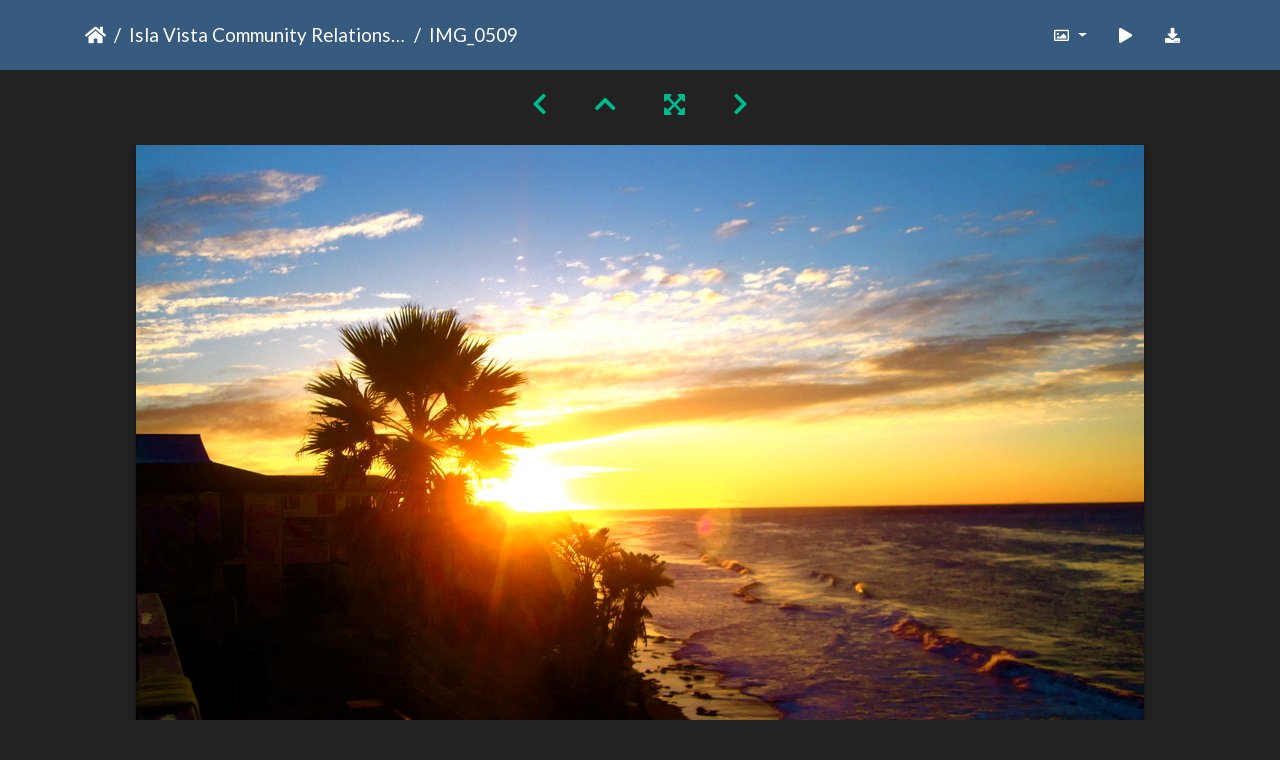

--- FILE ---
content_type: text/html; charset=utf-8
request_url: https://gallery.as.ucsb.edu/picture.php?/18965/category/ivcrc/created-monthly-list-any-11
body_size: 94104
content:
<!DOCTYPE html>
<html lang="en" dir="ltr">
<head>
    <meta http-equiv="Content-Type" content="text/html; charset=utf-8">
    <meta name="generator" content="Piwigo (aka PWG), see piwigo.org">
    <meta name="viewport" content="width=device-width, initial-scale=1.0, maximum-scale=1.0, viewport-fit=cover">
    <meta name="mobile-web-app-capable" content="yes">
    <meta name="apple-mobile-web-app-capable" content="yes">
    <meta name="apple-mobile-web-app-status-bar-style" content="black-translucent">
    <meta http-equiv="X-UA-Compatible" content="IE=edge">
    <meta name="description" content="Megan Stimpson
 - IMG_0509.JPG">

    <title>IMG_0509 | Associated Students Gallery</title>
    <link rel="shortcut icon" type="image/x-icon" href="themes/default/icon/favicon.ico">
    <link rel="icon" sizes="192x192" href="themes/bootstrap_darkroom/img/logo.png">
    <link rel="apple-touch-icon" sizes="192x192" href="themes/bootstrap_darkroom/img/logo.png">
    <link rel="start" title="Home" href="/" >
    <link rel="search" title="Search" href="search.php">
    <link rel="first" title="First" href="picture.php?/19543/category/ivcrc/created-monthly-list-any-11">
    <link rel="prev" title="Previous" href="picture.php?/19633/category/ivcrc/created-monthly-list-any-11">
    <link rel="next" title="Next" href="picture.php?/19031/category/ivcrc/created-monthly-list-any-11">
    <link rel="last" title="Last" href="picture.php?/18661/category/ivcrc/created-monthly-list-any-11">
    <link rel="up" title="Thumbnails" href="index.php?/category/ivcrc/created-monthly-list-any-11/start-30">
    <link rel="canonical" href="picture.php?/18965">

     <link rel="stylesheet" type="text/css" href="_data/combined/nctlrv.css">

    <meta name="robots" content="noindex,nofollow">
<link rel="prerender" href="picture.php?/19031/category/ivcrc/created-monthly-list-any-11">
</head>

<body id="thePicturePage" class="section-categories category-315 image-18965 "  data-infos='{"section":"categories","category_id":"315","image_id":"18965"}'>

<div id="wrapper">





<!-- End of header.tpl -->
<!-- Start of picture.tpl -->


<nav class="navbar navbar-contextual navbar-expand-lg navbar-dark bg-primary sticky-top mb-2">
    <div class="container">
        <div class="navbar-brand">
            <div class="nav-breadcrumb d-inline-flex"><a class="nav-breadcrumb-item" href="/">Home</a><a class="nav-breadcrumb-item" href="index.php?/category/ivcrc">Isla Vista Community Relations Committee (IVCRC)</a><span class="nav-breadcrumb-item active">IMG_0509</span></div>
        </div>
        <button type="button" class="navbar-toggler" data-toggle="collapse" data-target="#secondary-navbar" aria-controls="secondary-navbar" aria-expanded="false" aria-label="Toggle navigation">
            <span class="fas fa-bars"></span>
        </button>
        <div class="navbar-collapse collapse justify-content-end" id="secondary-navbar">
            <ul class="navbar-nav">
                <li class="nav-item dropdown">
                    <a href="#" class="nav-link dropdown-toggle" data-toggle="dropdown" title="Photo sizes">
                        <i class="far fa-image fa-fw" aria-hidden="true"></i><span class="d-lg-none ml-2">Photo sizes</span>
                    </a>
                    <div class="dropdown-menu dropdown-menu-right" role="menu">
                        <a id="derivative2small" class="dropdown-item derivative-li" href="javascript:changeImgSrc('_data/i/galleries/ivcrc/photocontest-2010-11/IMG_0509-2s.JPG','2small','2small')" rel="nofollow">
                                XXS - tiny<span class="derivativeSizeDetails"> (240 x 180)</span>
                        </a>
                        <a id="derivativexsmall" class="dropdown-item derivative-li" href="javascript:changeImgSrc('i.php?/galleries/ivcrc/photocontest-2010-11/IMG_0509-xs.JPG','xsmall','xsmall')" rel="nofollow">
                                XS - extra small<span class="derivativeSizeDetails"> (432 x 324)</span>
                        </a>
                        <a id="derivativesmall" class="dropdown-item derivative-li" href="javascript:changeImgSrc('i.php?/galleries/ivcrc/photocontest-2010-11/IMG_0509-sm.JPG','small','small')" rel="nofollow">
                                S - small<span class="derivativeSizeDetails"> (576 x 432)</span>
                        </a>
                        <a id="derivativemedium" class="dropdown-item derivative-li" href="javascript:changeImgSrc('i.php?/galleries/ivcrc/photocontest-2010-11/IMG_0509-me.JPG','medium','medium')" rel="nofollow">
                                M - medium<span class="derivativeSizeDetails"> (792 x 594)</span>
                        </a>
                        <a id="derivativelarge" class="dropdown-item derivative-li active" href="javascript:changeImgSrc('_data/i/galleries/ivcrc/photocontest-2010-11/IMG_0509-la.JPG','large','large')" rel="nofollow">
                                L - large<span class="derivativeSizeDetails"> (1008 x 756)</span>
                        </a>
                        <a id="derivativexlarge" class="dropdown-item derivative-li" href="javascript:changeImgSrc('i.php?/galleries/ivcrc/photocontest-2010-11/IMG_0509-xl.JPG','xlarge','xlarge')" rel="nofollow">
                                XL - extra large<span class="derivativeSizeDetails"> (1224 x 918)</span>
                        </a>
                        <a id="derivativexxlarge" class="dropdown-item derivative-li" href="javascript:changeImgSrc('i.php?/galleries/ivcrc/photocontest-2010-11/IMG_0509-xx.JPG','xxlarge','xxlarge')" rel="nofollow">
                                XXL - huge<span class="derivativeSizeDetails"> (1656 x 1242)</span>
                        </a>

                        <a class="dropdown-item" href="javascript:phpWGOpenWindow('./galleries/ivcrc/photocontest-2010-11/IMG_0509.JPG','xxx','scrollbars=yes,toolbar=no,status=no,resizable=yes')" rel="nofollow">Original</a>
                    </div>
                </li>
                <li class="nav-item">
                    <a class="nav-link" href="javascript:;" title="slideshow" id="startSlideshow" rel="nofollow">
                        <i class="fas fa-play fa-fw" aria-hidden="true"></i><span class="d-lg-none ml-2 text-capitalize">slideshow</span>
                    </a>
                </li>
                <li class="nav-item">
                    <a id="downloadSwitchLink" class="nav-link" href="action.php?id=18965&amp;part=e&amp;download" title="Download this file" rel="nofollow">
                        <i class="fas fa-download fa-fw" aria-hidden="true"></i><span class="d-lg-none ml-2">Download this file</span>
                    </a>
                 </li>
            </ul>
        </div>
    </div>
</nav>


<div id="main-picture-container" class="container">


  <div class="row justify-content-center">
    <div id="navigationButtons" class="col-12 py-2">
<a href="picture.php?/19633/category/ivcrc/created-monthly-list-any-11" title="Previous : Paolo Lekai paololekai@gmail.com" id="navPrevPicture"><i class="fas fa-chevron-left" aria-hidden="true"></i></a><a href="index.php?/category/ivcrc/created-monthly-list-any-11/start-30" title="Thumbnails"><i class="fas fa-chevron-up"></i></a><a href="javascript:;" title="Fullscreen" id="startPhotoSwipe"><i class="fas fa-expand-arrows-alt" aria-hidden="true"></i></a><a href="picture.php?/19031/category/ivcrc/created-monthly-list-any-11" title="Next : IMG_1242" id="navNextPicture"><i class="fas fa-chevron-right" aria-hidden="true"></i></a>    </div>
  </div>

  <div id="theImage" class="row d-block justify-content-center mb-3">
    <img class="path-ext-jpg file-ext-jpg" src="_data/i/galleries/ivcrc/photocontest-2010-11/IMG_0509-la.JPG" width="1008" height="756" alt="IMG_0509.JPG" id="theMainImage" usemap="#maplarge" title="Megan Stimpson
">
  
<map name="map2small"><area shape=rect coords="0,0,60,180" href="picture.php?/19633/category/ivcrc/created-monthly-list-any-11" title="Previous : Paolo Lekai paololekai@gmail.com" alt="Paolo Lekai paololekai@gmail.com"><area shape=rect coords="60,0,179,45" href="index.php?/category/ivcrc/created-monthly-list-any-11/start-30" title="Thumbnails" alt="Thumbnails"><area shape=rect coords="180,0,240,180" href="picture.php?/19031/category/ivcrc/created-monthly-list-any-11" title="Next : IMG_1242" alt="IMG_1242"></map><map name="mapxsmall"><area shape=rect coords="0,0,108,324" href="picture.php?/19633/category/ivcrc/created-monthly-list-any-11" title="Previous : Paolo Lekai paololekai@gmail.com" alt="Paolo Lekai paololekai@gmail.com"><area shape=rect coords="108,0,322,81" href="index.php?/category/ivcrc/created-monthly-list-any-11/start-30" title="Thumbnails" alt="Thumbnails"><area shape=rect coords="324,0,432,324" href="picture.php?/19031/category/ivcrc/created-monthly-list-any-11" title="Next : IMG_1242" alt="IMG_1242"></map><map name="mapsmall"><area shape=rect coords="0,0,144,432" href="picture.php?/19633/category/ivcrc/created-monthly-list-any-11" title="Previous : Paolo Lekai paololekai@gmail.com" alt="Paolo Lekai paololekai@gmail.com"><area shape=rect coords="144,0,429,108" href="index.php?/category/ivcrc/created-monthly-list-any-11/start-30" title="Thumbnails" alt="Thumbnails"><area shape=rect coords="433,0,576,432" href="picture.php?/19031/category/ivcrc/created-monthly-list-any-11" title="Next : IMG_1242" alt="IMG_1242"></map><map name="mapmedium"><area shape=rect coords="0,0,198,594" href="picture.php?/19633/category/ivcrc/created-monthly-list-any-11" title="Previous : Paolo Lekai paololekai@gmail.com" alt="Paolo Lekai paololekai@gmail.com"><area shape=rect coords="198,0,591,148" href="index.php?/category/ivcrc/created-monthly-list-any-11/start-30" title="Thumbnails" alt="Thumbnails"><area shape=rect coords="595,0,792,594" href="picture.php?/19031/category/ivcrc/created-monthly-list-any-11" title="Next : IMG_1242" alt="IMG_1242"></map><map name="maplarge"><area shape=rect coords="0,0,252,756" href="picture.php?/19633/category/ivcrc/created-monthly-list-any-11" title="Previous : Paolo Lekai paololekai@gmail.com" alt="Paolo Lekai paololekai@gmail.com"><area shape=rect coords="252,0,752,189" href="index.php?/category/ivcrc/created-monthly-list-any-11/start-30" title="Thumbnails" alt="Thumbnails"><area shape=rect coords="757,0,1008,756" href="picture.php?/19031/category/ivcrc/created-monthly-list-any-11" title="Next : IMG_1242" alt="IMG_1242"></map><map name="mapxlarge"><area shape=rect coords="0,0,306,918" href="picture.php?/19633/category/ivcrc/created-monthly-list-any-11" title="Previous : Paolo Lekai paololekai@gmail.com" alt="Paolo Lekai paololekai@gmail.com"><area shape=rect coords="306,0,913,229" href="index.php?/category/ivcrc/created-monthly-list-any-11/start-30" title="Thumbnails" alt="Thumbnails"><area shape=rect coords="920,0,1224,918" href="picture.php?/19031/category/ivcrc/created-monthly-list-any-11" title="Next : IMG_1242" alt="IMG_1242"></map><map name="mapxxlarge"><area shape=rect coords="0,0,414,1242" href="picture.php?/19633/category/ivcrc/created-monthly-list-any-11" title="Previous : Paolo Lekai paololekai@gmail.com" alt="Paolo Lekai paololekai@gmail.com"><area shape=rect coords="414,0,1235,310" href="index.php?/category/ivcrc/created-monthly-list-any-11/start-30" title="Thumbnails" alt="Thumbnails"><area shape=rect coords="1245,0,1656,1242" href="picture.php?/19031/category/ivcrc/created-monthly-list-any-11" title="Next : IMG_1242" alt="IMG_1242"></map>
  </div>


  <div id="theImageComment" class="row justify-content-center mb-3">
    <div class="text-center col-lg-10 col-md-12 mx-auto">
      <section id="important-info">
        <h5 class="imageComment">Megan Stimpson<br />
</h5>
      </section>
    </div>
  </div>

      <div id="theImageShareButtons" class="row justify-content-center">
    <section id="share">
        <a href="http://twitter.com/share?text=IMG_0509&amp;url=https://gallery.as.ucsb.edu/picture.php?/18965/category/ivcrc/created-monthly-list-any-11"
           onclick="window.open(this.href, 'twitter-share', 'width=550,height=235');return false;" title="Share on Twitter">
            <i class="fab fa-twitter"></i>        </a>
        <a href="https://www.facebook.com/sharer/sharer.php?u=https://gallery.as.ucsb.edu/picture.php?/18965/category/ivcrc/created-monthly-list-any-11"
           onclick="window.open(this.href, 'facebook-share','width=580,height=296');return false;" title="Share on Facebook">
            <i class="fab fa-facebook"></i>        </a>
    </section>
  </div>
</div>

<div id="carousel-container" class="container">
  <div id="theImageCarousel" class="row mx-0">
    <div class="col-lg-10 col-md-12 mx-auto">
      <div id="thumbnailCarousel" class="slick-carousel">
                        <div class="text-center">
          <a  href="picture.php?/19543/category/ivcrc/created-monthly-list-any-11" data-index="0" data-name="DSC_1842" data-description="Joanna Trinh
" data-src-xlarge="i.php?/galleries/ivcrc/photocontest-2011-12/DSC_1842-xx.JPG" data-size-xlarge="1656 x 1023" data-src-large="_data/i/galleries/ivcrc/photocontest-2011-12/DSC_1842-la.JPG" data-size-large="1008 x 623" data-src-medium="i.php?/galleries/ivcrc/photocontest-2011-12/DSC_1842-me.JPG" data-size-medium="792 x 489">
            <img data-lazy="_data/i/galleries/ivcrc/photocontest-2011-12/DSC_1842-sq.JPG" alt="DSC_1842" title="" class="img-fluid path-ext-jpg file-ext-jpg">
          </a>
        </div>
                        <div class="text-center">
          <a  href="picture.php?/19542/category/ivcrc/created-monthly-list-any-11" data-index="1" data-name="DSC_1840" data-description="Joanna Trinh
" data-src-xlarge="i.php?/galleries/ivcrc/photocontest-2011-12/DSC_1840-xx.JPG" data-size-xlarge="1656 x 921" data-src-large="_data/i/galleries/ivcrc/photocontest-2011-12/DSC_1840-la.JPG" data-size-large="1008 x 560" data-src-medium="i.php?/galleries/ivcrc/photocontest-2011-12/DSC_1840-me.JPG" data-size-medium="792 x 440">
            <img data-lazy="_data/i/galleries/ivcrc/photocontest-2011-12/DSC_1840-sq.JPG" alt="DSC_1840" title="" class="img-fluid path-ext-jpg file-ext-jpg">
          </a>
        </div>
                        <div class="text-center">
          <a  href="picture.php?/19718/category/ivcrc/created-monthly-list-any-11" data-index="2" data-name="IV beach j" data-description="" data-src-xlarge="i.php?/galleries/ivcrc/photocontest-2011-12/IV_beach_j-xx.jpg" data-size-xlarge="1656 x 1104" data-src-large="_data/i/galleries/ivcrc/photocontest-2011-12/IV_beach_j-la.jpg" data-size-large="1008 x 672" data-src-medium="i.php?/galleries/ivcrc/photocontest-2011-12/IV_beach_j-me.jpg" data-size-medium="792 x 528">
            <img data-lazy="_data/i/galleries/ivcrc/photocontest-2011-12/IV_beach_j-sq.jpg" alt="IV beach j" title="" class="img-fluid path-ext-jpg file-ext-jpg">
          </a>
        </div>
                        <div class="text-center">
          <a  href="picture.php?/19719/category/ivcrc/created-monthly-list-any-11" data-index="3" data-name="IVj" data-description="Bobby Mireles
" data-src-xlarge="i.php?/galleries/ivcrc/photocontest-2011-12/IVj-xx.jpg" data-size-xlarge="1656 x 1104" data-src-large="_data/i/galleries/ivcrc/photocontest-2011-12/IVj-la.jpg" data-size-large="1008 x 672" data-src-medium="i.php?/galleries/ivcrc/photocontest-2011-12/IVj-me.jpg" data-size-medium="792 x 528">
            <img data-lazy="_data/i/galleries/ivcrc/photocontest-2011-12/IVj-sq.jpg" alt="IVj" title="" class="img-fluid path-ext-jpg file-ext-jpg">
          </a>
        </div>
                        <div class="text-center">
          <a  href="picture.php?/19699/category/ivcrc/created-monthly-list-any-11" data-index="4" data-name="IMG_5105-2" data-description="Yuxiong Huang Bren School
Sunshine @ San Clemente Village" data-src-xlarge="i.php?/galleries/ivcrc/photocontest-2011-12/IMG_5105-2-xx.jpg" data-size-xlarge="828 x 1242" data-src-large="_data/i/galleries/ivcrc/photocontest-2011-12/IMG_5105-2-la.jpg" data-size-large="504 x 756" data-src-medium="i.php?/galleries/ivcrc/photocontest-2011-12/IMG_5105-2-me.jpg" data-size-medium="396 x 594">
            <img data-lazy="_data/i/galleries/ivcrc/photocontest-2011-12/IMG_5105-2-sq.jpg" alt="IMG_5105-2" title="" class="img-fluid path-ext-jpg file-ext-jpg">
          </a>
        </div>
                        <div class="text-center">
          <a  href="picture.php?/19609/category/ivcrc/created-monthly-list-any-11" data-index="5" data-name="IMG_1830" data-description="Michael Meguri 
" data-src-xlarge="i.php?/galleries/ivcrc/photocontest-2011-12/IMG_1830-xx.JPG" data-size-xlarge="828 x 1242" data-src-large="_data/i/galleries/ivcrc/photocontest-2011-12/IMG_1830-la.JPG" data-size-large="504 x 756" data-src-medium="i.php?/galleries/ivcrc/photocontest-2011-12/IMG_1830-me.JPG" data-size-medium="396 x 594">
            <img data-lazy="_data/i/galleries/ivcrc/photocontest-2011-12/IMG_1830-sq.JPG" alt="IMG_1830" title="" class="img-fluid path-ext-jpg file-ext-jpg">
          </a>
        </div>
                        <div class="text-center">
          <a  href="picture.php?/19500/category/ivcrc/created-monthly-list-any-11" data-index="6" data-name="DSC_0017use" data-description="Thizz or DIe!  
Evan Rosenberg " data-src-xlarge="_data/i/galleries/ivcrc/photocontest-2011-12/DSC_0017use-xx.jpg" data-size-xlarge="1656 x 1104" data-src-large="_data/i/galleries/ivcrc/photocontest-2011-12/DSC_0017use-la.jpg" data-size-large="1008 x 672" data-src-medium="i.php?/galleries/ivcrc/photocontest-2011-12/DSC_0017use-me.jpg" data-size-medium="792 x 528">
            <img data-lazy="_data/i/galleries/ivcrc/photocontest-2011-12/DSC_0017use-sq.jpg" alt="DSC_0017use" title="" class="img-fluid path-ext-jpg file-ext-jpg">
          </a>
        </div>
                        <div class="text-center">
          <a  href="picture.php?/19813/category/ivcrc/created-monthly-list-any-11" data-index="7" data-name="Storke" data-description="Storke Tower.
Kim Hoang Nguyen
" data-src-xlarge="i.php?/galleries/ivcrc/photocontest-2011-12/Storke-xx.jpg" data-size-xlarge="825 x 1242" data-src-large="_data/i/galleries/ivcrc/photocontest-2011-12/Storke-la.jpg" data-size-large="502 x 756" data-src-medium="i.php?/galleries/ivcrc/photocontest-2011-12/Storke-me.jpg" data-size-medium="394 x 594">
            <img data-lazy="_data/i/galleries/ivcrc/photocontest-2011-12/Storke-sq.jpg" alt="Storke" title="" class="img-fluid path-ext-jpg file-ext-jpg">
          </a>
        </div>
                        <div class="text-center">
          <a  href="picture.php?/19739/category/ivcrc/created-monthly-list-any-11" data-index="8" data-name="_MG_7120" data-description="Sandra Ramirez
" data-src-xlarge="i.php?/galleries/ivcrc/photocontest-2011-12/MG_7120-xx.JPG" data-size-xlarge="1656 x 1104" data-src-large="_data/i/galleries/ivcrc/photocontest-2011-12/MG_7120-la.JPG" data-size-large="1008 x 672" data-src-medium="i.php?/galleries/ivcrc/photocontest-2011-12/MG_7120-me.JPG" data-size-medium="792 x 528">
            <img data-lazy="_data/i/galleries/ivcrc/photocontest-2011-12/MG_7120-sq.JPG" alt="_MG_7120" title="" class="img-fluid path-ext-jpg file-ext-jpg">
          </a>
        </div>
                        <div class="text-center">
          <a  href="picture.php?/19737/category/ivcrc/created-monthly-list-any-11" data-index="9" data-name="_MG_7116" data-description="Sandra Ramirez
" data-src-xlarge="i.php?/galleries/ivcrc/photocontest-2011-12/MG_7116-xx.JPG" data-size-xlarge="1656 x 1104" data-src-large="_data/i/galleries/ivcrc/photocontest-2011-12/MG_7116-la.JPG" data-size-large="1008 x 672" data-src-medium="i.php?/galleries/ivcrc/photocontest-2011-12/MG_7116-me.JPG" data-size-medium="792 x 528">
            <img data-lazy="_data/i/galleries/ivcrc/photocontest-2011-12/MG_7116-sq.JPG" alt="_MG_7116" title="" class="img-fluid path-ext-jpg file-ext-jpg">
          </a>
        </div>
                        <div class="text-center">
          <a  href="picture.php?/19738/category/ivcrc/created-monthly-list-any-11" data-index="10" data-name="_MG_7116" data-description="Sandra Ramirez
" data-src-xlarge="i.php?/galleries/ivcrc/photocontest-2011-12/MG_7116_001-xx.JPG" data-size-xlarge="1656 x 1104" data-src-large="_data/i/galleries/ivcrc/photocontest-2011-12/MG_7116_001-la.JPG" data-size-large="1008 x 672" data-src-medium="i.php?/galleries/ivcrc/photocontest-2011-12/MG_7116_001-me.JPG" data-size-medium="792 x 528">
            <img data-lazy="_data/i/galleries/ivcrc/photocontest-2011-12/MG_7116_001-sq.JPG" alt="_MG_7116" title="" class="img-fluid path-ext-jpg file-ext-jpg">
          </a>
        </div>
                        <div class="text-center">
          <a  href="picture.php?/19735/category/ivcrc/created-monthly-list-any-11" data-index="11" data-name="_MG_7088" data-description="Sandra Ramirez 
" data-src-xlarge="i.php?/galleries/ivcrc/photocontest-2011-12/MG_7088-xx.JPG" data-size-xlarge="1656 x 1104" data-src-large="_data/i/galleries/ivcrc/photocontest-2011-12/MG_7088-la.JPG" data-size-large="1008 x 672" data-src-medium="i.php?/galleries/ivcrc/photocontest-2011-12/MG_7088-me.JPG" data-size-medium="792 x 528">
            <img data-lazy="_data/i/galleries/ivcrc/photocontest-2011-12/MG_7088-sq.JPG" alt="_MG_7088" title="" class="img-fluid path-ext-jpg file-ext-jpg">
          </a>
        </div>
                        <div class="text-center">
          <a  href="picture.php?/19736/category/ivcrc/created-monthly-list-any-11" data-index="12" data-name="_MG_7088" data-description="Sandra Ramirez 
" data-src-xlarge="i.php?/galleries/ivcrc/photocontest-2011-12/MG_7088_001-xx.JPG" data-size-xlarge="1656 x 1104" data-src-large="_data/i/galleries/ivcrc/photocontest-2011-12/MG_7088_001-la.JPG" data-size-large="1008 x 672" data-src-medium="i.php?/galleries/ivcrc/photocontest-2011-12/MG_7088_001-me.JPG" data-size-medium="792 x 528">
            <img data-lazy="_data/i/galleries/ivcrc/photocontest-2011-12/MG_7088_001-sq.JPG" alt="_MG_7088" title="" class="img-fluid path-ext-jpg file-ext-jpg">
          </a>
        </div>
                        <div class="text-center">
          <a  href="picture.php?/19726/category/ivcrc/created-monthly-list-any-11" data-index="13" data-name="Isla Vista by night" data-description="" data-src-xlarge="./galleries/ivcrc/photocontest-2011-12/Isla_Vista_by_night.jpg" data-size-xlarge="1280 x 857" data-src-large="_data/i/galleries/ivcrc/photocontest-2011-12/Isla_Vista_by_night-la.jpg" data-size-large="1008 x 674" data-src-medium="i.php?/galleries/ivcrc/photocontest-2011-12/Isla_Vista_by_night-me.jpg" data-size-medium="792 x 530">
            <img data-lazy="_data/i/galleries/ivcrc/photocontest-2011-12/Isla_Vista_by_night-sq.jpg" alt="Isla Vista by night" title="" class="img-fluid path-ext-jpg file-ext-jpg">
          </a>
        </div>
                        <div class="text-center">
          <a  href="picture.php?/19727/category/ivcrc/created-monthly-list-any-11" data-index="14" data-name="Isla Vista by night2" data-description="" data-src-xlarge="./galleries/ivcrc/photocontest-2011-12/Isla_Vista_by_night2.jpg" data-size-xlarge="1280 x 857" data-src-large="_data/i/galleries/ivcrc/photocontest-2011-12/Isla_Vista_by_night2-la.jpg" data-size-large="1008 x 674" data-src-medium="i.php?/galleries/ivcrc/photocontest-2011-12/Isla_Vista_by_night2-me.jpg" data-size-medium="792 x 530">
            <img data-lazy="_data/i/galleries/ivcrc/photocontest-2011-12/Isla_Vista_by_night2-sq.jpg" alt="Isla Vista by night2" title="" class="img-fluid path-ext-jpg file-ext-jpg">
          </a>
        </div>
                        <div class="text-center">
          <a  href="picture.php?/18688/category/ivcrc/created-monthly-list-any-11" data-index="15" data-name="2010-11-18_14-50-55_491" data-description="Matthew Cuellar
" data-src-xlarge="i.php?/galleries/ivcrc/photocontest-2010-11/2010-11-18_14-50-55_491-xx.jpg" data-size-xlarge="1656 x 1242" data-src-large="_data/i/galleries/ivcrc/photocontest-2010-11/2010-11-18_14-50-55_491-la.jpg" data-size-large="1008 x 756" data-src-medium="i.php?/galleries/ivcrc/photocontest-2010-11/2010-11-18_14-50-55_491-me.jpg" data-size-medium="792 x 594">
            <img data-lazy="_data/i/galleries/ivcrc/photocontest-2010-11/2010-11-18_14-50-55_491-sq.jpg" alt="2010-11-18_14-50-55_491" title="" class="img-fluid path-ext-jpg file-ext-jpg">
          </a>
        </div>
                        <div class="text-center">
          <a  href="picture.php?/18684/category/ivcrc/created-monthly-list-any-11" data-index="16" data-name="2010-11-18_14-00-09_161" data-description="Matthew Cuellar
" data-src-xlarge="i.php?/galleries/ivcrc/photocontest-2010-11/2010-11-18_14-00-09_161-xx.jpg" data-size-xlarge="931 x 1242" data-src-large="_data/i/galleries/ivcrc/photocontest-2010-11/2010-11-18_14-00-09_161-la.jpg" data-size-large="567 x 756" data-src-medium="i.php?/galleries/ivcrc/photocontest-2010-11/2010-11-18_14-00-09_161-me.jpg" data-size-medium="445 x 594">
            <img data-lazy="_data/i/galleries/ivcrc/photocontest-2010-11/2010-11-18_14-00-09_161-sq.jpg" alt="2010-11-18_14-00-09_161" title="" class="img-fluid path-ext-jpg file-ext-jpg">
          </a>
        </div>
                        <div class="text-center">
          <a  href="picture.php?/19293/category/ivcrc/created-monthly-list-any-11" data-index="17" data-name="UCSB 001" data-description="" data-src-xlarge="./galleries/ivcrc/photocontest-2010-11/UCSB_001.jpg" data-size-xlarge="928 x 704" data-src-large="./galleries/ivcrc/photocontest-2010-11/UCSB_001.jpg" data-size-large="928 x 704" data-src-medium="i.php?/galleries/ivcrc/photocontest-2010-11/UCSB_001-me.jpg" data-size-medium="783 x 594">
            <img data-lazy="_data/i/galleries/ivcrc/photocontest-2010-11/UCSB_001-sq.jpg" alt="UCSB 001" title="" class="img-fluid path-ext-jpg file-ext-jpg">
          </a>
        </div>
                        <div class="text-center">
          <a  href="picture.php?/19376/category/ivcrc/created-monthly-list-any-11" data-index="18" data-name="pond7.jpg" data-description="Kate Edwards
" data-src-xlarge="i.php?/galleries/ivcrc/photocontest-2010-11/pond7-xx.jpg" data-size-xlarge="1656 x 1111" data-src-large="_data/i/galleries/ivcrc/photocontest-2010-11/pond7-la.jpg" data-size-large="1008 x 676" data-src-medium="i.php?/galleries/ivcrc/photocontest-2010-11/pond7-me.jpg" data-size-medium="792 x 531">
            <img data-lazy="_data/i/galleries/ivcrc/photocontest-2010-11/pond7-sq.jpg" alt="pond7.jpg" title="" class="img-fluid path-ext-jpg file-ext-jpg">
          </a>
        </div>
                        <div class="text-center">
          <a  href="picture.php?/19375/category/ivcrc/created-monthly-list-any-11" data-index="19" data-name="pond4.jpg" data-description="Kate Edwards
" data-src-xlarge="i.php?/galleries/ivcrc/photocontest-2010-11/pond4-xx.jpg" data-size-xlarge="833 x 1242" data-src-large="_data/i/galleries/ivcrc/photocontest-2010-11/pond4-la.jpg" data-size-large="507 x 756" data-src-medium="i.php?/galleries/ivcrc/photocontest-2010-11/pond4-me.jpg" data-size-medium="398 x 594">
            <img data-lazy="_data/i/galleries/ivcrc/photocontest-2010-11/pond4-sq.jpg" alt="pond4.jpg" title="" class="img-fluid path-ext-jpg file-ext-jpg">
          </a>
        </div>
                        <div class="text-center">
          <a  href="picture.php?/19374/category/ivcrc/created-monthly-list-any-11" data-index="20" data-name="pond.jpg" data-description="Kate Edwards
" data-src-xlarge="i.php?/galleries/ivcrc/photocontest-2010-11/pond-xx.jpg" data-size-xlarge="833 x 1242" data-src-large="_data/i/galleries/ivcrc/photocontest-2010-11/pond-la.jpg" data-size-large="507 x 756" data-src-medium="i.php?/galleries/ivcrc/photocontest-2010-11/pond-me.jpg" data-size-medium="398 x 594">
            <img data-lazy="_data/i/galleries/ivcrc/photocontest-2010-11/pond-sq.jpg" alt="pond.jpg" title="" class="img-fluid path-ext-jpg file-ext-jpg">
          </a>
        </div>
                        <div class="text-center">
          <a  href="picture.php?/19114/category/ivcrc/created-monthly-list-any-11" data-index="21" data-name="IMG_5132" data-description="Welcome to IV" data-src-xlarge="./galleries/ivcrc/photocontest-2010-11/IMG_5132.jpg" data-size-xlarge="1000 x 667" data-src-large="./galleries/ivcrc/photocontest-2010-11/IMG_5132.jpg" data-size-large="1000 x 667" data-src-medium="i.php?/galleries/ivcrc/photocontest-2010-11/IMG_5132-me.jpg" data-size-medium="792 x 528">
            <img data-lazy="_data/i/galleries/ivcrc/photocontest-2010-11/IMG_5132-sq.jpg" alt="IMG_5132" title="" class="img-fluid path-ext-jpg file-ext-jpg">
          </a>
        </div>
                        <div class="text-center">
          <a  href="picture.php?/19113/category/ivcrc/created-monthly-list-any-11" data-index="22" data-name="IMG_5124" data-description="Looks like Rain" data-src-xlarge="./galleries/ivcrc/photocontest-2010-11/IMG_5124.jpg" data-size-xlarge="1000 x 667" data-src-large="./galleries/ivcrc/photocontest-2010-11/IMG_5124.jpg" data-size-large="1000 x 667" data-src-medium="i.php?/galleries/ivcrc/photocontest-2010-11/IMG_5124-me.jpg" data-size-medium="792 x 528">
            <img data-lazy="_data/i/galleries/ivcrc/photocontest-2010-11/IMG_5124-sq.jpg" alt="IMG_5124" title="" class="img-fluid path-ext-jpg file-ext-jpg">
          </a>
        </div>
                        <div class="text-center">
          <a  href="picture.php?/19112/category/ivcrc/created-monthly-list-any-11" data-index="23" data-name="IMG_5110" data-description="Dont bike this" data-src-xlarge="./galleries/ivcrc/photocontest-2010-11/IMG_5110.jpg" data-size-xlarge="1000 x 667" data-src-large="./galleries/ivcrc/photocontest-2010-11/IMG_5110.jpg" data-size-large="1000 x 667" data-src-medium="i.php?/galleries/ivcrc/photocontest-2010-11/IMG_5110-me.jpg" data-size-medium="792 x 528">
            <img data-lazy="_data/i/galleries/ivcrc/photocontest-2010-11/IMG_5110-sq.jpg" alt="IMG_5110" title="" class="img-fluid path-ext-jpg file-ext-jpg">
          </a>
        </div>
                        <div class="text-center">
          <a  href="picture.php?/19111/category/ivcrc/created-monthly-list-any-11" data-index="24" data-name="IMG_5077" data-description="Cliffside " data-src-xlarge="./galleries/ivcrc/photocontest-2010-11/IMG_5077.jpg" data-size-xlarge="1000 x 667" data-src-large="./galleries/ivcrc/photocontest-2010-11/IMG_5077.jpg" data-size-large="1000 x 667" data-src-medium="i.php?/galleries/ivcrc/photocontest-2010-11/IMG_5077-me.jpg" data-size-medium="792 x 528">
            <img data-lazy="_data/i/galleries/ivcrc/photocontest-2010-11/IMG_5077-sq.jpg" alt="IMG_5077" title="" class="img-fluid path-ext-jpg file-ext-jpg">
          </a>
        </div>
                        <div class="text-center">
          <a  href="picture.php?/19381/category/ivcrc/created-monthly-list-any-11" data-index="25" data-name="rebecca trujillo rltrujilo28 gmail com  650  504-8702" data-description="" data-src-xlarge="./galleries/ivcrc/photocontest-2010-11/rebecca_trujillo_rltrujilo28_gmail_com__650__504-8702.JPG" data-size-xlarge="720 x 960" data-src-large="_data/i/galleries/ivcrc/photocontest-2010-11/rebecca_trujillo_rltrujilo28_gmail_com__650__504-8702-la.JPG" data-size-large="567 x 756" data-src-medium="i.php?/galleries/ivcrc/photocontest-2010-11/rebecca_trujillo_rltrujilo28_gmail_com__650__504-8702-me.JPG" data-size-medium="445 x 594">
            <img data-lazy="_data/i/galleries/ivcrc/photocontest-2010-11/rebecca_trujillo_rltrujilo28_gmail_com__650__504-8702-sq.JPG" alt="rebecca trujillo rltrujilo28 gmail com  650  504-8702" title="" class="img-fluid path-ext-jpg file-ext-jpg">
          </a>
        </div>
                        <div class="text-center">
          <a  href="picture.php?/19380/category/ivcrc/created-monthly-list-any-11" data-index="26" data-name="rebecca trujillo rltrujillo28 gmail com  650  504 8702" data-description="" data-src-xlarge="./galleries/ivcrc/photocontest-2010-11/rebecca_trujillo_rltrujillo28_gmail_com__650__504_8702.JPG" data-size-xlarge="720 x 960" data-src-large="_data/i/galleries/ivcrc/photocontest-2010-11/rebecca_trujillo_rltrujillo28_gmail_com__650__504_8702-la.JPG" data-size-large="567 x 756" data-src-medium="i.php?/galleries/ivcrc/photocontest-2010-11/rebecca_trujillo_rltrujillo28_gmail_com__650__504_8702-me.JPG" data-size-medium="445 x 594">
            <img data-lazy="_data/i/galleries/ivcrc/photocontest-2010-11/rebecca_trujillo_rltrujillo28_gmail_com__650__504_8702-sq.JPG" alt="rebecca trujillo rltrujillo28 gmail com  650  504 8702" title="" class="img-fluid path-ext-jpg file-ext-jpg">
          </a>
        </div>
                        <div class="text-center">
          <a  href="picture.php?/19383/category/ivcrc/created-monthly-list-any-11" data-index="27" data-name="rtrujillo28 gmail com rebecca trujillo  650 504 8702" data-description="" data-src-xlarge="./galleries/ivcrc/photocontest-2010-11/rtrujillo28_gmail_com_rebecca_trujillo__650_504_8702.JPG" data-size-xlarge="720 x 960" data-src-large="_data/i/galleries/ivcrc/photocontest-2010-11/rtrujillo28_gmail_com_rebecca_trujillo__650_504_8702-la.JPG" data-size-large="567 x 756" data-src-medium="i.php?/galleries/ivcrc/photocontest-2010-11/rtrujillo28_gmail_com_rebecca_trujillo__650_504_8702-me.JPG" data-size-medium="445 x 594">
            <img data-lazy="_data/i/galleries/ivcrc/photocontest-2010-11/rtrujillo28_gmail_com_rebecca_trujillo__650_504_8702-sq.JPG" alt="rtrujillo28 gmail com rebecca trujillo  650 504 8702" title="" class="img-fluid path-ext-jpg file-ext-jpg">
          </a>
        </div>
                        <div class="text-center">
          <a  href="picture.php?/19378/category/ivcrc/created-monthly-list-any-11" data-index="28" data-name="rebecca trujillo rltrujillo28 gmail com 6505048702" data-description="" data-src-xlarge="./galleries/ivcrc/photocontest-2010-11/rebecca_trujillo_rltrujillo28_gmail_com_6505048702.JPG" data-size-xlarge="720 x 960" data-src-large="_data/i/galleries/ivcrc/photocontest-2010-11/rebecca_trujillo_rltrujillo28_gmail_com_6505048702-la.JPG" data-size-large="567 x 756" data-src-medium="i.php?/galleries/ivcrc/photocontest-2010-11/rebecca_trujillo_rltrujillo28_gmail_com_6505048702-me.JPG" data-size-medium="445 x 594">
            <img data-lazy="_data/i/galleries/ivcrc/photocontest-2010-11/rebecca_trujillo_rltrujillo28_gmail_com_6505048702-sq.JPG" alt="rebecca trujillo rltrujillo28 gmail com 6505048702" title="" class="img-fluid path-ext-jpg file-ext-jpg">
          </a>
        </div>
                        <div class="text-center">
          <a  href="picture.php?/18971/category/ivcrc/created-monthly-list-any-11" data-index="29" data-name="IMG_0531" data-description="Molly Highman
" data-src-xlarge="i.php?/galleries/ivcrc/photocontest-2010-11/IMG_0531-xx.JPG" data-size-xlarge="927 x 1242" data-src-large="_data/i/galleries/ivcrc/photocontest-2010-11/IMG_0531-la.JPG" data-size-large="564 x 756" data-src-medium="i.php?/galleries/ivcrc/photocontest-2010-11/IMG_0531-me.JPG" data-size-medium="443 x 594">
            <img data-lazy="_data/i/galleries/ivcrc/photocontest-2010-11/IMG_0531-sq.JPG" alt="IMG_0531" title="" class="img-fluid path-ext-jpg file-ext-jpg">
          </a>
        </div>
                        <div class="text-center">
          <a  href="picture.php?/18970/category/ivcrc/created-monthly-list-any-11" data-index="30" data-name="IMG_0530" data-description="Molly Highman
" data-src-xlarge="i.php?/galleries/ivcrc/photocontest-2010-11/IMG_0530-xx.JPG" data-size-xlarge="927 x 1242" data-src-large="_data/i/galleries/ivcrc/photocontest-2010-11/IMG_0530-la.JPG" data-size-large="564 x 756" data-src-medium="i.php?/galleries/ivcrc/photocontest-2010-11/IMG_0530-me.JPG" data-size-medium="443 x 594">
            <img data-lazy="_data/i/galleries/ivcrc/photocontest-2010-11/IMG_0530-sq.JPG" alt="IMG_0530" title="" class="img-fluid path-ext-jpg file-ext-jpg">
          </a>
        </div>
                        <div class="text-center">
          <a  href="picture.php?/18969/category/ivcrc/created-monthly-list-any-11" data-index="31" data-name="IMG_0529" data-description="Molly Highman
" data-src-xlarge="i.php?/galleries/ivcrc/photocontest-2010-11/IMG_0529-xx.JPG" data-size-xlarge="927 x 1242" data-src-large="_data/i/galleries/ivcrc/photocontest-2010-11/IMG_0529-la.JPG" data-size-large="564 x 756" data-src-medium="i.php?/galleries/ivcrc/photocontest-2010-11/IMG_0529-me.JPG" data-size-medium="443 x 594">
            <img data-lazy="_data/i/galleries/ivcrc/photocontest-2010-11/IMG_0529-sq.JPG" alt="IMG_0529" title="" class="img-fluid path-ext-jpg file-ext-jpg">
          </a>
        </div>
                        <div class="text-center">
          <a  href="picture.php?/18925/category/ivcrc/created-monthly-list-any-11" data-index="32" data-name="IMG_0182" data-description="Averi Gerberding
" data-src-xlarge="i.php?/galleries/ivcrc/photocontest-2010-11/IMG_0182-xx.jpg" data-size-xlarge="931 x 1242" data-src-large="_data/i/galleries/ivcrc/photocontest-2010-11/IMG_0182-la.jpg" data-size-large="567 x 756" data-src-medium="i.php?/galleries/ivcrc/photocontest-2010-11/IMG_0182-me.jpg" data-size-medium="445 x 594">
            <img data-lazy="_data/i/galleries/ivcrc/photocontest-2010-11/IMG_0182-sq.jpg" alt="IMG_0182" title="" class="img-fluid path-ext-jpg file-ext-jpg">
          </a>
        </div>
                        <div class="text-center">
          <a  href="picture.php?/18621/category/ivcrc/created-monthly-list-any-11" data-index="33" data-name="-35" data-description="" data-src-xlarge="i.php?/galleries/ivcrc/photocontest-2010-11/-35-xx.jpg" data-size-xlarge="809 x 1242" data-src-large="_data/i/galleries/ivcrc/photocontest-2010-11/-35-la.jpg" data-size-large="492 x 756" data-src-medium="i.php?/galleries/ivcrc/photocontest-2010-11/-35-me.jpg" data-size-medium="386 x 594">
            <img data-lazy="_data/i/galleries/ivcrc/photocontest-2010-11/-35-sq.jpg" alt="-35" title="" class="img-fluid path-ext-jpg file-ext-jpg">
          </a>
        </div>
                        <div class="text-center">
          <a  href="picture.php?/18620/category/ivcrc/created-monthly-list-any-11" data-index="34" data-name="-29" data-description="" data-src-xlarge="i.php?/galleries/ivcrc/photocontest-2010-11/-29-xx.jpg" data-size-xlarge="1656 x 1099" data-src-large="_data/i/galleries/ivcrc/photocontest-2010-11/-29-la.jpg" data-size-large="1008 x 669" data-src-medium="i.php?/galleries/ivcrc/photocontest-2010-11/-29-me.jpg" data-size-medium="792 x 526">
            <img data-lazy="_data/i/galleries/ivcrc/photocontest-2010-11/-29-sq.jpg" alt="-29" title="" class="img-fluid path-ext-jpg file-ext-jpg">
          </a>
        </div>
                        <div class="text-center">
          <a  href="picture.php?/19550/category/ivcrc/created-monthly-list-any-11" data-index="35" data-name="FT at night" data-description="" data-src-xlarge="i.php?/galleries/ivcrc/photocontest-2011-12/FT_at_night-xx.jpg" data-size-xlarge="1656 x 1101" data-src-large="_data/i/galleries/ivcrc/photocontest-2011-12/FT_at_night-la.jpg" data-size-large="1008 x 670" data-src-medium="i.php?/galleries/ivcrc/photocontest-2011-12/FT_at_night-me.jpg" data-size-medium="792 x 526">
            <img data-lazy="_data/i/galleries/ivcrc/photocontest-2011-12/FT_at_night-sq.jpg" alt="FT at night" title="" class="img-fluid path-ext-jpg file-ext-jpg">
          </a>
        </div>
                        <div class="text-center">
          <a  href="picture.php?/19816/category/ivcrc/created-monthly-list-any-11" data-index="36" data-name="Sunset Couple" data-description="" data-src-xlarge="i.php?/galleries/ivcrc/photocontest-2011-12/Sunset_Couple-xx.jpg" data-size-xlarge="1656 x 1100" data-src-large="_data/i/galleries/ivcrc/photocontest-2011-12/Sunset_Couple-la.jpg" data-size-large="1008 x 670" data-src-medium="i.php?/galleries/ivcrc/photocontest-2011-12/Sunset_Couple-me.jpg" data-size-medium="792 x 526">
            <img data-lazy="_data/i/galleries/ivcrc/photocontest-2011-12/Sunset_Couple-sq.jpg" alt="Sunset Couple" title="" class="img-fluid path-ext-jpg file-ext-jpg">
          </a>
        </div>
                        <div class="text-center">
          <a  href="picture.php?/19379/category/ivcrc/created-monthly-list-any-11" data-index="37" data-name="rebecca trujillo rltrujillo28 gmail com  650 5048702" data-description="" data-src-xlarge="./galleries/ivcrc/photocontest-2010-11/rebecca_trujillo_rltrujillo28_gmail_com__650_5048702.JPG" data-size-xlarge="720 x 960" data-src-large="_data/i/galleries/ivcrc/photocontest-2010-11/rebecca_trujillo_rltrujillo28_gmail_com__650_5048702-la.JPG" data-size-large="567 x 756" data-src-medium="i.php?/galleries/ivcrc/photocontest-2010-11/rebecca_trujillo_rltrujillo28_gmail_com__650_5048702-me.JPG" data-size-medium="445 x 594">
            <img data-lazy="_data/i/galleries/ivcrc/photocontest-2010-11/rebecca_trujillo_rltrujillo28_gmail_com__650_5048702-sq.JPG" alt="rebecca trujillo rltrujillo28 gmail com  650 5048702" title="" class="img-fluid path-ext-jpg file-ext-jpg">
          </a>
        </div>
                        <div class="text-center">
          <a  href="picture.php?/18839/category/ivcrc/created-monthly-list-any-11" data-index="38" data-name="DSC_0082" data-description="Matt Nish
" data-src-xlarge="i.php?/galleries/ivcrc/photocontest-2010-11/DSC_0082-xx.jpg" data-size-xlarge="1656 x 1108" data-src-large="_data/i/galleries/ivcrc/photocontest-2010-11/DSC_0082-la.jpg" data-size-large="1008 x 674" data-src-medium="i.php?/galleries/ivcrc/photocontest-2010-11/DSC_0082-me.jpg" data-size-medium="792 x 530">
            <img data-lazy="_data/i/galleries/ivcrc/photocontest-2010-11/DSC_0082-sq.jpg" alt="DSC_0082" title="" class="img-fluid path-ext-jpg file-ext-jpg">
          </a>
        </div>
                        <div class="text-center">
          <a  href="picture.php?/19634/category/ivcrc/created-monthly-list-any-11" data-index="39" data-name="Paolo Lekai paololekai@gmail.com" data-description="Paolo Lekai " data-src-xlarge="i.php?/galleries/ivcrc/photocontest-2011-12/IMG_2125-xx.jpg" data-size-xlarge="1656 x 1104" data-src-large="_data/i/galleries/ivcrc/photocontest-2011-12/IMG_2125-la.jpg" data-size-large="1008 x 672" data-src-medium="i.php?/galleries/ivcrc/photocontest-2011-12/IMG_2125-me.jpg" data-size-medium="792 x 528">
            <img data-lazy="_data/i/galleries/ivcrc/photocontest-2011-12/IMG_2125-sq.jpg" alt="Paolo Lekai paololekai@gmail.com" title="" class="img-fluid path-ext-jpg file-ext-jpg">
          </a>
        </div>
                        <div class="text-center">
          <a  href="picture.php?/19633/category/ivcrc/created-monthly-list-any-11" data-index="40" data-name="Paolo Lekai paololekai@gmail.com" data-description="Paolo Lekai " data-src-xlarge="i.php?/galleries/ivcrc/photocontest-2011-12/IMG_2114-xx.jpg" data-size-xlarge="1656 x 1104" data-src-large="_data/i/galleries/ivcrc/photocontest-2011-12/IMG_2114-la.jpg" data-size-large="1008 x 672" data-src-medium="i.php?/galleries/ivcrc/photocontest-2011-12/IMG_2114-me.jpg" data-size-medium="792 x 528">
            <img data-lazy="_data/i/galleries/ivcrc/photocontest-2011-12/IMG_2114-sq.jpg" alt="Paolo Lekai paololekai@gmail.com" title="" class="img-fluid path-ext-jpg file-ext-jpg">
          </a>
        </div>
                        <div class="text-center thumbnail-active">
          <a  id="thumbnail-active" href="picture.php?/18965/category/ivcrc/created-monthly-list-any-11" data-index="41" data-name="IMG_0509" data-description="Megan Stimpson
" data-src-xlarge="i.php?/galleries/ivcrc/photocontest-2010-11/IMG_0509-xx.JPG" data-size-xlarge="1656 x 1242" data-src-large="_data/i/galleries/ivcrc/photocontest-2010-11/IMG_0509-la.JPG" data-size-large="1008 x 756" data-src-medium="i.php?/galleries/ivcrc/photocontest-2010-11/IMG_0509-me.JPG" data-size-medium="792 x 594">
            <img data-lazy="_data/i/galleries/ivcrc/photocontest-2010-11/IMG_0509-sq.JPG" alt="IMG_0509" title="" class="img-fluid path-ext-jpg file-ext-jpg">
          </a>
        </div>
                        <div class="text-center">
          <a  href="picture.php?/19031/category/ivcrc/created-monthly-list-any-11" data-index="42" data-name="IMG_1242" data-description="Breanna Capobianco" data-src-xlarge="i.php?/galleries/ivcrc/photocontest-2010-11/IMG_1242_001-xx.JPG" data-size-xlarge="927 x 1242" data-src-large="_data/i/galleries/ivcrc/photocontest-2010-11/IMG_1242_001-la.JPG" data-size-large="564 x 756" data-src-medium="i.php?/galleries/ivcrc/photocontest-2010-11/IMG_1242_001-me.JPG" data-size-medium="443 x 594">
            <img data-lazy="_data/i/galleries/ivcrc/photocontest-2010-11/IMG_1242_001-sq.JPG" alt="IMG_1242" title="" class="img-fluid path-ext-jpg file-ext-jpg">
          </a>
        </div>
                        <div class="text-center">
          <a  href="picture.php?/19029/category/ivcrc/created-monthly-list-any-11" data-index="43" data-name="IMG_1240" data-description="Breanna Capobianco" data-src-xlarge="i.php?/galleries/ivcrc/photocontest-2010-11/IMG_1240_001-xx.JPG" data-size-xlarge="927 x 1242" data-src-large="_data/i/galleries/ivcrc/photocontest-2010-11/IMG_1240_001-la.JPG" data-size-large="564 x 756" data-src-medium="i.php?/galleries/ivcrc/photocontest-2010-11/IMG_1240_001-me.JPG" data-size-medium="443 x 594">
            <img data-lazy="_data/i/galleries/ivcrc/photocontest-2010-11/IMG_1240_001-sq.JPG" alt="IMG_1240" title="" class="img-fluid path-ext-jpg file-ext-jpg">
          </a>
        </div>
                        <div class="text-center">
          <a  href="picture.php?/19027/category/ivcrc/created-monthly-list-any-11" data-index="44" data-name="IMG_1239" data-description="Breanna Capobianco" data-src-xlarge="i.php?/galleries/ivcrc/photocontest-2010-11/IMG_1239_001-xx.JPG" data-size-xlarge="927 x 1242" data-src-large="_data/i/galleries/ivcrc/photocontest-2010-11/IMG_1239_001-la.JPG" data-size-large="564 x 756" data-src-medium="i.php?/galleries/ivcrc/photocontest-2010-11/IMG_1239_001-me.JPG" data-size-medium="443 x 594">
            <img data-lazy="_data/i/galleries/ivcrc/photocontest-2010-11/IMG_1239_001-sq.JPG" alt="IMG_1239" title="" class="img-fluid path-ext-jpg file-ext-jpg">
          </a>
        </div>
                        <div class="text-center">
          <a  href="picture.php?/19025/category/ivcrc/created-monthly-list-any-11" data-index="45" data-name="IMG_1238" data-description="Breanna Capobianco" data-src-xlarge="i.php?/galleries/ivcrc/photocontest-2010-11/IMG_1238_001-xx.JPG" data-size-xlarge="1656 x 1236" data-src-large="_data/i/galleries/ivcrc/photocontest-2010-11/IMG_1238_001-la.JPG" data-size-large="1008 x 752" data-src-medium="i.php?/galleries/ivcrc/photocontest-2010-11/IMG_1238_001-me.JPG" data-size-medium="792 x 591">
            <img data-lazy="_data/i/galleries/ivcrc/photocontest-2010-11/IMG_1238_001-sq.JPG" alt="IMG_1238" title="" class="img-fluid path-ext-jpg file-ext-jpg">
          </a>
        </div>
                        <div class="text-center">
          <a  href="picture.php?/19023/category/ivcrc/created-monthly-list-any-11" data-index="46" data-name="IMG_1237" data-description="Breanna Capobianco" data-src-xlarge="i.php?/galleries/ivcrc/photocontest-2010-11/IMG_1237_001-xx.JPG" data-size-xlarge="1656 x 1236" data-src-large="_data/i/galleries/ivcrc/photocontest-2010-11/IMG_1237_001-la.JPG" data-size-large="1008 x 752" data-src-medium="i.php?/galleries/ivcrc/photocontest-2010-11/IMG_1237_001-me.JPG" data-size-medium="792 x 591">
            <img data-lazy="_data/i/galleries/ivcrc/photocontest-2010-11/IMG_1237_001-sq.JPG" alt="IMG_1237" title="" class="img-fluid path-ext-jpg file-ext-jpg">
          </a>
        </div>
                        <div class="text-center">
          <a  href="picture.php?/19021/category/ivcrc/created-monthly-list-any-11" data-index="47" data-name="IMG_1236" data-description="Breanna Capobianco" data-src-xlarge="i.php?/galleries/ivcrc/photocontest-2010-11/IMG_1236_001-xx.JPG" data-size-xlarge="1656 x 1236" data-src-large="_data/i/galleries/ivcrc/photocontest-2010-11/IMG_1236_001-la.JPG" data-size-large="1008 x 752" data-src-medium="i.php?/galleries/ivcrc/photocontest-2010-11/IMG_1236_001-me.JPG" data-size-medium="792 x 591">
            <img data-lazy="_data/i/galleries/ivcrc/photocontest-2010-11/IMG_1236_001-sq.JPG" alt="IMG_1236" title="" class="img-fluid path-ext-jpg file-ext-jpg">
          </a>
        </div>
                        <div class="text-center">
          <a  href="picture.php?/19019/category/ivcrc/created-monthly-list-any-11" data-index="48" data-name="IMG_1235" data-description="Breanna Capobianco" data-src-xlarge="i.php?/galleries/ivcrc/photocontest-2010-11/IMG_1235_001-xx.JPG" data-size-xlarge="1656 x 1236" data-src-large="_data/i/galleries/ivcrc/photocontest-2010-11/IMG_1235_001-la.JPG" data-size-large="1008 x 752" data-src-medium="i.php?/galleries/ivcrc/photocontest-2010-11/IMG_1235_001-me.JPG" data-size-medium="792 x 591">
            <img data-lazy="_data/i/galleries/ivcrc/photocontest-2010-11/IMG_1235_001-sq.JPG" alt="IMG_1235" title="" class="img-fluid path-ext-jpg file-ext-jpg">
          </a>
        </div>
                        <div class="text-center">
          <a  href="picture.php?/19017/category/ivcrc/created-monthly-list-any-11" data-index="49" data-name="IMG_1233" data-description="Breanna Capobianco" data-src-xlarge="i.php?/galleries/ivcrc/photocontest-2010-11/IMG_1233_001-xx.JPG" data-size-xlarge="1656 x 1236" data-src-large="_data/i/galleries/ivcrc/photocontest-2010-11/IMG_1233_001-la.JPG" data-size-large="1008 x 752" data-src-medium="i.php?/galleries/ivcrc/photocontest-2010-11/IMG_1233_001-me.JPG" data-size-medium="792 x 591">
            <img data-lazy="_data/i/galleries/ivcrc/photocontest-2010-11/IMG_1233_001-sq.JPG" alt="IMG_1233" title="" class="img-fluid path-ext-jpg file-ext-jpg">
          </a>
        </div>
                        <div class="text-center">
          <a  href="picture.php?/19014/category/ivcrc/created-monthly-list-any-11" data-index="50" data-name="IMG_1232" data-description="" data-src-xlarge="i.php?/galleries/ivcrc/photocontest-2010-11/IMG_1232-xx.JPG" data-size-xlarge="1656 x 1236" data-src-large="_data/i/galleries/ivcrc/photocontest-2010-11/IMG_1232-la.JPG" data-size-large="1008 x 752" data-src-medium="i.php?/galleries/ivcrc/photocontest-2010-11/IMG_1232-me.JPG" data-size-medium="792 x 591">
            <img data-lazy="_data/i/galleries/ivcrc/photocontest-2010-11/IMG_1232-sq.JPG" alt="IMG_1232" title="" class="img-fluid path-ext-jpg file-ext-jpg">
          </a>
        </div>
                        <div class="text-center">
          <a  href="picture.php?/19015/category/ivcrc/created-monthly-list-any-11" data-index="51" data-name="IMG_1232" data-description="Breanna Capobianco" data-src-xlarge="i.php?/galleries/ivcrc/photocontest-2010-11/IMG_1232_001-xx.JPG" data-size-xlarge="1656 x 1236" data-src-large="_data/i/galleries/ivcrc/photocontest-2010-11/IMG_1232_001-la.JPG" data-size-large="1008 x 752" data-src-medium="i.php?/galleries/ivcrc/photocontest-2010-11/IMG_1232_001-me.JPG" data-size-medium="792 x 591">
            <img data-lazy="_data/i/galleries/ivcrc/photocontest-2010-11/IMG_1232_001-sq.JPG" alt="IMG_1232" title="" class="img-fluid path-ext-jpg file-ext-jpg">
          </a>
        </div>
                        <div class="text-center">
          <a  href="picture.php?/19012/category/ivcrc/created-monthly-list-any-11" data-index="52" data-name="IMG_1231" data-description="" data-src-xlarge="i.php?/galleries/ivcrc/photocontest-2010-11/IMG_1231-xx.JPG" data-size-xlarge="927 x 1242" data-src-large="_data/i/galleries/ivcrc/photocontest-2010-11/IMG_1231-la.JPG" data-size-large="564 x 756" data-src-medium="i.php?/galleries/ivcrc/photocontest-2010-11/IMG_1231-me.JPG" data-size-medium="443 x 594">
            <img data-lazy="_data/i/galleries/ivcrc/photocontest-2010-11/IMG_1231-sq.JPG" alt="IMG_1231" title="" class="img-fluid path-ext-jpg file-ext-jpg">
          </a>
        </div>
                        <div class="text-center">
          <a  href="picture.php?/19013/category/ivcrc/created-monthly-list-any-11" data-index="53" data-name="IMG_1231" data-description="Breanna Capobianco" data-src-xlarge="i.php?/galleries/ivcrc/photocontest-2010-11/IMG_1231_001-xx.JPG" data-size-xlarge="927 x 1242" data-src-large="_data/i/galleries/ivcrc/photocontest-2010-11/IMG_1231_001-la.JPG" data-size-large="564 x 756" data-src-medium="i.php?/galleries/ivcrc/photocontest-2010-11/IMG_1231_001-me.JPG" data-size-medium="443 x 594">
            <img data-lazy="_data/i/galleries/ivcrc/photocontest-2010-11/IMG_1231_001-sq.JPG" alt="IMG_1231" title="" class="img-fluid path-ext-jpg file-ext-jpg">
          </a>
        </div>
                        <div class="text-center">
          <a  href="picture.php?/19009/category/ivcrc/created-monthly-list-any-11" data-index="54" data-name="IMG_1218" data-description="" data-src-xlarge="i.php?/galleries/ivcrc/photocontest-2010-11/IMG_1218-xx.JPG" data-size-xlarge="927 x 1242" data-src-large="_data/i/galleries/ivcrc/photocontest-2010-11/IMG_1218-la.JPG" data-size-large="564 x 756" data-src-medium="i.php?/galleries/ivcrc/photocontest-2010-11/IMG_1218-me.JPG" data-size-medium="443 x 594">
            <img data-lazy="_data/i/galleries/ivcrc/photocontest-2010-11/IMG_1218-sq.JPG" alt="IMG_1218" title="" class="img-fluid path-ext-jpg file-ext-jpg">
          </a>
        </div>
                        <div class="text-center">
          <a  href="picture.php?/19010/category/ivcrc/created-monthly-list-any-11" data-index="55" data-name="IMG_1218" data-description="Breanna Capobianco" data-src-xlarge="i.php?/galleries/ivcrc/photocontest-2010-11/IMG_1218_001-xx.JPG" data-size-xlarge="927 x 1242" data-src-large="_data/i/galleries/ivcrc/photocontest-2010-11/IMG_1218_001-la.JPG" data-size-large="564 x 756" data-src-medium="i.php?/galleries/ivcrc/photocontest-2010-11/IMG_1218_001-me.JPG" data-size-medium="443 x 594">
            <img data-lazy="_data/i/galleries/ivcrc/photocontest-2010-11/IMG_1218_001-sq.JPG" alt="IMG_1218" title="" class="img-fluid path-ext-jpg file-ext-jpg">
          </a>
        </div>
                        <div class="text-center">
          <a  href="picture.php?/19340/category/ivcrc/created-monthly-list-any-11" data-index="56" data-name="mms_picture_1" data-description="November in Isla Vista" data-src-xlarge="./galleries/ivcrc/photocontest-2010-11/mms_picture_1.jpg" data-size-xlarge="640 x 480" data-src-large="./galleries/ivcrc/photocontest-2010-11/mms_picture_1.jpg" data-size-large="640 x 480" data-src-medium="./galleries/ivcrc/photocontest-2010-11/mms_picture_1.jpg" data-size-medium="640 x 480">
            <img data-lazy="_data/i/galleries/ivcrc/photocontest-2010-11/mms_picture_1-sq.jpg" alt="mms_picture_1" title="" class="img-fluid path-ext-jpg file-ext-jpg">
          </a>
        </div>
                        <div class="text-center">
          <a  href="picture.php?/19632/category/ivcrc/created-monthly-list-any-11" data-index="57" data-name="Paolo Lekai paololekai@gmail.com" data-description="Paolo Lekai " data-src-xlarge="i.php?/galleries/ivcrc/photocontest-2011-12/IMG_2082-xx.jpg" data-size-xlarge="1656 x 1101" data-src-large="_data/i/galleries/ivcrc/photocontest-2011-12/IMG_2082-la.jpg" data-size-large="1008 x 670" data-src-medium="i.php?/galleries/ivcrc/photocontest-2011-12/IMG_2082-me.jpg" data-size-medium="792 x 526">
            <img data-lazy="_data/i/galleries/ivcrc/photocontest-2011-12/IMG_2082-sq.jpg" alt="Paolo Lekai paololekai@gmail.com" title="" class="img-fluid path-ext-jpg file-ext-jpg">
          </a>
        </div>
                        <div class="text-center">
          <a  href="picture.php?/19628/category/ivcrc/created-monthly-list-any-11" data-index="58" data-name="Paolo Lekai paololekai@gmail.com" data-description="Paolo Lekai " data-src-xlarge="i.php?/galleries/ivcrc/photocontest-2011-12/IMG_2069-xx.jpg" data-size-xlarge="1656 x 1101" data-src-large="_data/i/galleries/ivcrc/photocontest-2011-12/IMG_2069-la.jpg" data-size-large="1008 x 670" data-src-medium="i.php?/galleries/ivcrc/photocontest-2011-12/IMG_2069-me.jpg" data-size-medium="792 x 526">
            <img data-lazy="_data/i/galleries/ivcrc/photocontest-2011-12/IMG_2069-sq.jpg" alt="Paolo Lekai paololekai@gmail.com" title="" class="img-fluid path-ext-jpg file-ext-jpg">
          </a>
        </div>
                        <div class="text-center">
          <a  href="picture.php?/18671/category/ivcrc/created-monthly-list-any-11" data-index="59" data-name="11IMG_3692" data-description="Sun Se'in
Erick Sebastian Zuniga
" data-src-xlarge="i.php?/galleries/ivcrc/photocontest-2010-11/11IMG_3692-xx.JPG" data-size-xlarge="1656 x 1104" data-src-large="_data/i/galleries/ivcrc/photocontest-2010-11/11IMG_3692-la.JPG" data-size-large="1008 x 672" data-src-medium="i.php?/galleries/ivcrc/photocontest-2010-11/11IMG_3692-me.JPG" data-size-medium="792 x 528">
            <img data-lazy="_data/i/galleries/ivcrc/photocontest-2010-11/11IMG_3692-sq.JPG" alt="11IMG_3692" title="" class="img-fluid path-ext-jpg file-ext-jpg">
          </a>
        </div>
                        <div class="text-center">
          <a  href="picture.php?/18842/category/ivcrc/created-monthly-list-any-11" data-index="60" data-name="DSC_0148small.jpg" data-description="Ron Ocampo
" data-src-xlarge="i.php?/galleries/ivcrc/photocontest-2010-11/DSC_0148small-xx.jpg" data-size-xlarge="825 x 1242" data-src-large="_data/i/galleries/ivcrc/photocontest-2010-11/DSC_0148small-la.jpg" data-size-large="502 x 756" data-src-medium="i.php?/galleries/ivcrc/photocontest-2010-11/DSC_0148small-me.jpg" data-size-medium="394 x 594">
            <img data-lazy="_data/i/galleries/ivcrc/photocontest-2010-11/DSC_0148small-sq.jpg" alt="DSC_0148small.jpg" title="" class="img-fluid path-ext-jpg file-ext-jpg">
          </a>
        </div>
                        <div class="text-center">
          <a  href="picture.php?/18843/category/ivcrc/created-monthly-list-any-11" data-index="61" data-name="DSC_0150" data-description="Juniper Wojcik
" data-src-xlarge="i.php?/galleries/ivcrc/photocontest-2010-11/DSC_0150-xx.JPG" data-size-xlarge="1656 x 964" data-src-large="_data/i/galleries/ivcrc/photocontest-2010-11/DSC_0150-la.JPG" data-size-large="1008 x 587" data-src-medium="i.php?/galleries/ivcrc/photocontest-2010-11/DSC_0150-me.JPG" data-size-medium="792 x 461">
            <img data-lazy="_data/i/galleries/ivcrc/photocontest-2010-11/DSC_0150-sq.JPG" alt="DSC_0150" title="" class="img-fluid path-ext-jpg file-ext-jpg">
          </a>
        </div>
                        <div class="text-center">
          <a  href="picture.php?/19830/category/ivcrc/created-monthly-list-any-11" data-index="62" data-name="art building" data-description="" data-src-xlarge="i.php?/galleries/ivcrc/photocontest-2011-12/art_building-xx.jpg" data-size-xlarge="1656 x 1236" data-src-large="_data/i/galleries/ivcrc/photocontest-2011-12/art_building-la.jpg" data-size-large="1008 x 752" data-src-medium="i.php?/galleries/ivcrc/photocontest-2011-12/art_building-me.jpg" data-size-medium="792 x 591">
            <img data-lazy="_data/i/galleries/ivcrc/photocontest-2011-12/art_building-sq.jpg" alt="art building" title="" class="img-fluid path-ext-jpg file-ext-jpg">
          </a>
        </div>
                        <div class="text-center">
          <a  href="picture.php?/19524/category/ivcrc/created-monthly-list-any-11" data-index="63" data-name="DSC_0357" data-description="UCSB
Anne Hamner
" data-src-xlarge="i.php?/galleries/ivcrc/photocontest-2011-12/DSC_0357-xx.JPG" data-size-xlarge="1656 x 1108" data-src-large="_data/i/galleries/ivcrc/photocontest-2011-12/DSC_0357-la.JPG" data-size-large="1008 x 674" data-src-medium="i.php?/galleries/ivcrc/photocontest-2011-12/DSC_0357-me.JPG" data-size-medium="792 x 530">
            <img data-lazy="_data/i/galleries/ivcrc/photocontest-2011-12/DSC_0357-sq.JPG" alt="DSC_0357" title="" class="img-fluid path-ext-jpg file-ext-jpg">
          </a>
        </div>
                        <div class="text-center">
          <a  href="picture.php?/18832/category/ivcrc/created-monthly-list-any-11" data-index="64" data-name="DSC_0059" data-description="Chris Colbert
 " data-src-xlarge="i.php?/galleries/ivcrc/photocontest-2010-11/DSC_0059-xx.jpg" data-size-xlarge="1656 x 1099" data-src-large="_data/i/galleries/ivcrc/photocontest-2010-11/DSC_0059-la.jpg" data-size-large="1008 x 669" data-src-medium="i.php?/galleries/ivcrc/photocontest-2010-11/DSC_0059-me.jpg" data-size-medium="792 x 525">
            <img data-lazy="_data/i/galleries/ivcrc/photocontest-2010-11/DSC_0059-sq.jpg" alt="DSC_0059" title="" class="img-fluid path-ext-jpg file-ext-jpg">
          </a>
        </div>
                        <div class="text-center">
          <a  href="picture.php?/19007/category/ivcrc/created-monthly-list-any-11" data-index="65" data-name="IMG_1194" data-description="Isla Vista-Intersection" data-src-xlarge="i.php?/galleries/ivcrc/photocontest-2010-11/IMG_1194-xx.JPG" data-size-xlarge="927 x 1242" data-src-large="_data/i/galleries/ivcrc/photocontest-2010-11/IMG_1194-la.JPG" data-size-large="564 x 756" data-src-medium="i.php?/galleries/ivcrc/photocontest-2010-11/IMG_1194-me.JPG" data-size-medium="443 x 594">
            <img data-lazy="_data/i/galleries/ivcrc/photocontest-2010-11/IMG_1194-sq.JPG" alt="IMG_1194" title="" class="img-fluid path-ext-jpg file-ext-jpg">
          </a>
        </div>
                        <div class="text-center">
          <a  href="picture.php?/19008/category/ivcrc/created-monthly-list-any-11" data-index="66" data-name="IMG_1194" data-description="Breanna Capobianco" data-src-xlarge="i.php?/galleries/ivcrc/photocontest-2010-11/IMG_1194_001-xx.JPG" data-size-xlarge="927 x 1242" data-src-large="_data/i/galleries/ivcrc/photocontest-2010-11/IMG_1194_001-la.JPG" data-size-large="564 x 756" data-src-medium="i.php?/galleries/ivcrc/photocontest-2010-11/IMG_1194_001-me.JPG" data-size-medium="443 x 594">
            <img data-lazy="_data/i/galleries/ivcrc/photocontest-2010-11/IMG_1194_001-sq.JPG" alt="IMG_1194" title="" class="img-fluid path-ext-jpg file-ext-jpg">
          </a>
        </div>
                        <div class="text-center">
          <a  href="picture.php?/18936/category/ivcrc/created-monthly-list-any-11" data-index="67" data-name="IMG_0268" data-description="Matt M.
" data-src-xlarge="i.php?/galleries/ivcrc/photocontest-2010-11/IMG_0268-xx.JPG" data-size-xlarge="1656 x 1242" data-src-large="_data/i/galleries/ivcrc/photocontest-2010-11/IMG_0268-la.JPG" data-size-large="1008 x 756" data-src-medium="i.php?/galleries/ivcrc/photocontest-2010-11/IMG_0268-me.JPG" data-size-medium="792 x 594">
            <img data-lazy="_data/i/galleries/ivcrc/photocontest-2010-11/IMG_0268-sq.JPG" alt="IMG_0268" title="" class="img-fluid path-ext-jpg file-ext-jpg">
          </a>
        </div>
                        <div class="text-center">
          <a  href="picture.php?/19292/category/ivcrc/created-monthly-list-any-11" data-index="68" data-name="UCSB--STAND 007" data-description="" data-src-xlarge="./galleries/ivcrc/photocontest-2010-11/UCSB--STAND_007.JPG" data-size-xlarge="1600 x 1200" data-src-large="_data/i/galleries/ivcrc/photocontest-2010-11/UCSB--STAND_007-la.JPG" data-size-large="1008 x 756" data-src-medium="i.php?/galleries/ivcrc/photocontest-2010-11/UCSB--STAND_007-me.JPG" data-size-medium="792 x 594">
            <img data-lazy="_data/i/galleries/ivcrc/photocontest-2010-11/UCSB--STAND_007-sq.JPG" alt="UCSB--STAND 007" title="" class="img-fluid path-ext-jpg file-ext-jpg">
          </a>
        </div>
                        <div class="text-center">
          <a  href="picture.php?/19910/category/ivcrc/created-monthly-list-any-11" data-index="69" data-name="sloth" data-description="Happy sloth on Camino Del Sur. Britta Gustafson" data-src-xlarge="i.php?/galleries/ivcrc/photocontest-2011-12/sloth-xx.jpg" data-size-xlarge="1656 x 1241" data-src-large="_data/i/galleries/ivcrc/photocontest-2011-12/sloth-la.jpg" data-size-large="1008 x 755" data-src-medium="i.php?/galleries/ivcrc/photocontest-2011-12/sloth-me.jpg" data-size-medium="792 x 593">
            <img data-lazy="_data/i/galleries/ivcrc/photocontest-2011-12/sloth-sq.jpg" alt="sloth" title="" class="img-fluid path-ext-jpg file-ext-jpg">
          </a>
        </div>
                        <div class="text-center">
          <a  href="picture.php?/19535/category/ivcrc/created-monthly-list-any-11" data-index="70" data-name="Sunset Singing" data-description="Sunset Singing " data-src-xlarge="i.php?/galleries/ivcrc/photocontest-2011-12/DSC_0779_001-xx.JPG" data-size-xlarge="1347 x 1242" data-src-large="_data/i/galleries/ivcrc/photocontest-2011-12/DSC_0779_001-la.JPG" data-size-large="820 x 756" data-src-medium="i.php?/galleries/ivcrc/photocontest-2011-12/DSC_0779_001-me.JPG" data-size-medium="644 x 594">
            <img data-lazy="_data/i/galleries/ivcrc/photocontest-2011-12/DSC_0779_001-sq.JPG" alt="Sunset Singing" title="" class="img-fluid path-ext-jpg file-ext-jpg">
          </a>
        </div>
                        <div class="text-center">
          <a  href="picture.php?/19536/category/ivcrc/created-monthly-list-any-11" data-index="71" data-name="DSC_0779" data-description="Sunset Singing
Hadas Moalem " data-src-xlarge="i.php?/galleries/ivcrc/photocontest-2011-12/DSC_0779_002-xx.JPG" data-size-xlarge="1347 x 1242" data-src-large="_data/i/galleries/ivcrc/photocontest-2011-12/DSC_0779_002-la.JPG" data-size-large="820 x 756" data-src-medium="i.php?/galleries/ivcrc/photocontest-2011-12/DSC_0779_002-me.JPG" data-size-medium="644 x 594">
            <img data-lazy="_data/i/galleries/ivcrc/photocontest-2011-12/DSC_0779_002-sq.JPG" alt="DSC_0779" title="" class="img-fluid path-ext-jpg file-ext-jpg">
          </a>
        </div>
                        <div class="text-center">
          <a  href="picture.php?/18861/category/ivcrc/created-monthly-list-any-11" data-index="72" data-name="DSC_2438" data-description="Leslie Stirling
" data-src-xlarge="i.php?/galleries/ivcrc/photocontest-2010-11/DSC_2438-xx.JPG" data-size-xlarge="1656 x 1111" data-src-large="_data/i/galleries/ivcrc/photocontest-2010-11/DSC_2438-la.JPG" data-size-large="1008 x 676" data-src-medium="i.php?/galleries/ivcrc/photocontest-2010-11/DSC_2438-me.JPG" data-size-medium="792 x 531">
            <img data-lazy="_data/i/galleries/ivcrc/photocontest-2010-11/DSC_2438-sq.JPG" alt="DSC_2438" title="" class="img-fluid path-ext-jpg file-ext-jpg">
          </a>
        </div>
                        <div class="text-center">
          <a  href="picture.php?/19094/category/ivcrc/created-monthly-list-any-11" data-index="73" data-name="IMG_3149" data-description="Tiffany Ingram
" data-src-xlarge="i.php?/galleries/ivcrc/photocontest-2010-11/IMG_3149-xx.JPG" data-size-xlarge="931 x 1242" data-src-large="_data/i/galleries/ivcrc/photocontest-2010-11/IMG_3149-la.JPG" data-size-large="567 x 756" data-src-medium="i.php?/galleries/ivcrc/photocontest-2010-11/IMG_3149-me.JPG" data-size-medium="445 x 594">
            <img data-lazy="_data/i/galleries/ivcrc/photocontest-2010-11/IMG_3149-sq.JPG" alt="IMG_3149" title="" class="img-fluid path-ext-jpg file-ext-jpg">
          </a>
        </div>
                        <div class="text-center">
          <a  href="picture.php?/18822/category/ivcrc/created-monthly-list-any-11" data-index="74" data-name="DSCN3949  1" data-description="" data-src-xlarge="i.php?/galleries/ivcrc/photocontest-2010-11/DSCN3949__1-xx.JPG" data-size-xlarge="1656 x 1239" data-src-large="_data/i/galleries/ivcrc/photocontest-2010-11/DSCN3949__1-la.JPG" data-size-large="1008 x 754" data-src-medium="i.php?/galleries/ivcrc/photocontest-2010-11/DSCN3949__1-me.JPG" data-size-medium="792 x 592">
            <img data-lazy="_data/i/galleries/ivcrc/photocontest-2010-11/DSCN3949__1-sq.JPG" alt="DSCN3949  1" title="" class="img-fluid path-ext-jpg file-ext-jpg">
          </a>
        </div>
                        <div class="text-center">
          <a  href="picture.php?/18821/category/ivcrc/created-monthly-list-any-11" data-index="75" data-name="DSCN3938" data-description="Valerie Kamen
" data-src-xlarge="i.php?/galleries/ivcrc/photocontest-2010-11/DSCN3938-xx.JPG" data-size-xlarge="1656 x 1239" data-src-large="_data/i/galleries/ivcrc/photocontest-2010-11/DSCN3938-la.JPG" data-size-large="1008 x 754" data-src-medium="i.php?/galleries/ivcrc/photocontest-2010-11/DSCN3938-me.JPG" data-size-medium="792 x 592">
            <img data-lazy="_data/i/galleries/ivcrc/photocontest-2010-11/DSCN3938-sq.JPG" alt="DSCN3938" title="" class="img-fluid path-ext-jpg file-ext-jpg">
          </a>
        </div>
                        <div class="text-center">
          <a  href="picture.php?/19401/category/ivcrc/created-monthly-list-any-11" data-index="76" data-name="submission5" data-description="Quinn Duffy
" data-src-xlarge="i.php?/galleries/ivcrc/photocontest-2010-11/submission5-xx.jpg" data-size-xlarge="1656 x 1103" data-src-large="_data/i/galleries/ivcrc/photocontest-2010-11/submission5-la.jpg" data-size-large="1008 x 671" data-src-medium="i.php?/galleries/ivcrc/photocontest-2010-11/submission5-me.jpg" data-size-medium="792 x 527">
            <img data-lazy="_data/i/galleries/ivcrc/photocontest-2010-11/submission5-sq.jpg" alt="submission5" title="" class="img-fluid path-ext-jpg file-ext-jpg">
          </a>
        </div>
                        <div class="text-center">
          <a  href="picture.php?/19399/category/ivcrc/created-monthly-list-any-11" data-index="77" data-name="submission3" data-description="Quinn Duffy
" data-src-xlarge="i.php?/galleries/ivcrc/photocontest-2010-11/submission3-xx.jpg" data-size-xlarge="825 x 1242" data-src-large="_data/i/galleries/ivcrc/photocontest-2010-11/submission3-la.jpg" data-size-large="502 x 756" data-src-medium="i.php?/galleries/ivcrc/photocontest-2010-11/submission3-me.jpg" data-size-medium="394 x 594">
            <img data-lazy="_data/i/galleries/ivcrc/photocontest-2010-11/submission3-sq.jpg" alt="submission3" title="" class="img-fluid path-ext-jpg file-ext-jpg">
          </a>
        </div>
                        <div class="text-center">
          <a  href="picture.php?/19398/category/ivcrc/created-monthly-list-any-11" data-index="78" data-name="submission2" data-description="Quinn Duffy
" data-src-xlarge="i.php?/galleries/ivcrc/photocontest-2010-11/submission2-xx.jpg" data-size-xlarge="1656 x 1100" data-src-large="_data/i/galleries/ivcrc/photocontest-2010-11/submission2-la.jpg" data-size-large="1008 x 670" data-src-medium="i.php?/galleries/ivcrc/photocontest-2010-11/submission2-me.jpg" data-size-medium="792 x 526">
            <img data-lazy="_data/i/galleries/ivcrc/photocontest-2010-11/submission2-sq.jpg" alt="submission2" title="" class="img-fluid path-ext-jpg file-ext-jpg">
          </a>
        </div>
                        <div class="text-center">
          <a  href="picture.php?/19397/category/ivcrc/created-monthly-list-any-11" data-index="79" data-name="submission1" data-description="Quinn Duffy
" data-src-xlarge="i.php?/galleries/ivcrc/photocontest-2010-11/submission1-xx.jpg" data-size-xlarge="1656 x 1100" data-src-large="_data/i/galleries/ivcrc/photocontest-2010-11/submission1-la.jpg" data-size-large="1008 x 670" data-src-medium="i.php?/galleries/ivcrc/photocontest-2010-11/submission1-me.jpg" data-size-medium="792 x 526">
            <img data-lazy="_data/i/galleries/ivcrc/photocontest-2010-11/submission1-sq.jpg" alt="submission1" title="" class="img-fluid path-ext-jpg file-ext-jpg">
          </a>
        </div>
                        <div class="text-center">
          <a  href="picture.php?/18734/category/ivcrc/created-monthly-list-any-11" data-index="80" data-name="Bike" data-description="Teagan Miller
" data-src-xlarge="./galleries/ivcrc/photocontest-2010-11/Bike.JPG" data-size-xlarge="1426 x 911" data-src-large="_data/i/galleries/ivcrc/photocontest-2010-11/Bike-la.JPG" data-size-large="1008 x 643" data-src-medium="i.php?/galleries/ivcrc/photocontest-2010-11/Bike-me.JPG" data-size-medium="792 x 505">
            <img data-lazy="_data/i/galleries/ivcrc/photocontest-2010-11/Bike-sq.JPG" alt="Bike" title="" class="img-fluid path-ext-jpg file-ext-jpg">
          </a>
        </div>
                        <div class="text-center">
          <a  href="picture.php?/19174/category/ivcrc/created-monthly-list-any-11" data-index="81" data-name="Lisa Kamrany" data-description="" data-src-xlarge="i.php?/galleries/ivcrc/photocontest-2010-11/Lisa_Kamrany-xx.JPG" data-size-xlarge="1656 x 1242" data-src-large="_data/i/galleries/ivcrc/photocontest-2010-11/Lisa_Kamrany-la.JPG" data-size-large="1008 x 756" data-src-medium="i.php?/galleries/ivcrc/photocontest-2010-11/Lisa_Kamrany-me.JPG" data-size-medium="792 x 594">
            <img data-lazy="_data/i/galleries/ivcrc/photocontest-2010-11/Lisa_Kamrany-sq.JPG" alt="Lisa Kamrany" title="" class="img-fluid path-ext-jpg file-ext-jpg">
          </a>
        </div>
                        <div class="text-center">
          <a  href="picture.php?/19274/category/ivcrc/created-monthly-list-any-11" data-index="82" data-name="Spectators" data-description="Teagan Miller
" data-src-xlarge="./galleries/ivcrc/photocontest-2010-11/Spectators.JPG" data-size-xlarge="1357 x 899" data-src-large="_data/i/galleries/ivcrc/photocontest-2010-11/Spectators-la.JPG" data-size-large="1008 x 667" data-src-medium="i.php?/galleries/ivcrc/photocontest-2010-11/Spectators-me.JPG" data-size-medium="792 x 524">
            <img data-lazy="_data/i/galleries/ivcrc/photocontest-2010-11/Spectators-sq.JPG" alt="Spectators" title="" class="img-fluid path-ext-jpg file-ext-jpg">
          </a>
        </div>
                        <div class="text-center">
          <a  href="picture.php?/18823/category/ivcrc/created-monthly-list-any-11" data-index="83" data-name="DSCN5700" data-description="Alexandra Finkel
" data-src-xlarge="i.php?/galleries/ivcrc/photocontest-2010-11/DSCN5700-xx.JPG" data-size-xlarge="1656 x 1242" data-src-large="_data/i/galleries/ivcrc/photocontest-2010-11/DSCN5700-la.JPG" data-size-large="1008 x 756" data-src-medium="i.php?/galleries/ivcrc/photocontest-2010-11/DSCN5700-me.JPG" data-size-medium="792 x 594">
            <img data-lazy="_data/i/galleries/ivcrc/photocontest-2010-11/DSCN5700-sq.JPG" alt="DSCN5700" title="" class="img-fluid path-ext-jpg file-ext-jpg">
          </a>
        </div>
                        <div class="text-center">
          <a  href="picture.php?/19400/category/ivcrc/created-monthly-list-any-11" data-index="84" data-name="submission4" data-description="Quinn Duffy
" data-src-xlarge="i.php?/galleries/ivcrc/photocontest-2010-11/submission4-xx.jpg" data-size-xlarge="1656 x 1100" data-src-large="_data/i/galleries/ivcrc/photocontest-2010-11/submission4-la.jpg" data-size-large="1008 x 670" data-src-medium="i.php?/galleries/ivcrc/photocontest-2010-11/submission4-me.jpg" data-size-medium="792 x 526">
            <img data-lazy="_data/i/galleries/ivcrc/photocontest-2010-11/submission4-sq.jpg" alt="submission4" title="" class="img-fluid path-ext-jpg file-ext-jpg">
          </a>
        </div>
                        <div class="text-center">
          <a  href="picture.php?/18661/category/ivcrc/created-monthly-list-any-11" data-index="85" data-name="Isla Vista BeachRosie Quirozimsorosie@yahoo.com(815) 997 0297" data-description="Isla Vista Beach
Rosie Quiroz
" data-src-xlarge="i.php?/galleries/ivcrc/photocontest-2010-11/102_9222-xx.JPG" data-size-xlarge="1656 x 1104" data-src-large="_data/i/galleries/ivcrc/photocontest-2010-11/102_9222-la.JPG" data-size-large="1008 x 672" data-src-medium="i.php?/galleries/ivcrc/photocontest-2010-11/102_9222-me.JPG" data-size-medium="792 x 528">
            <img data-lazy="_data/i/galleries/ivcrc/photocontest-2010-11/102_9222-sq.JPG" alt="Isla Vista BeachRosie Quirozimsorosie@yahoo.com(815) 997 0297" title="" class="img-fluid path-ext-jpg file-ext-jpg">
          </a>
        </div>
        </div>
    </div>
  </div>








</div>

<div id="info-container" class="container">
  <div id="theImageInfos" class="row justify-content-center">
    <div id="infopanel-left" class="col-lg-6 col-12">
      <!-- Picture infos -->
      <div id="card-informations" class="card mb-2">
        <div class="card-body">
          <h5 class="card-title">Information</h5>
          <div id="info-content" class="d-flex flex-column">
            <div id="Average" class="imageInfo">
              <dl class="row mb-0">
                <dt class="col-sm-5">Rating score</dt>
                <dd class="col-sm-7">
                    <span id="ratingScore">no rate</span> <span id="ratingCount"></span>
                </dd>
              </dl>
            </div>

            <div id="rating" class="imageInfo">
              <dl class="row mb-0">
                <dt class="col-sm-5" id="updateRate">Rate this photo</dt>
                <dd class="col-sm-7">
                  <form action="picture.php?/18965/category/ivcrc/created-monthly-list-any-11&amp;action=rate" method="post" id="rateForm" style="margin:0;">
                    <div>
                      <span class="rateButtonStarEmpty" data-value="0"></span>
                      <span class="rateButtonStarEmpty" data-value="1"></span>
                      <span class="rateButtonStarEmpty" data-value="2"></span>
                      <span class="rateButtonStarEmpty" data-value="3"></span>
                      <span class="rateButtonStarEmpty" data-value="4"></span>
                      <span class="rateButtonStarEmpty" data-value="5"></span>
                                          </div>
                  </form>
                </dd>
              </dl>
            </div>
            <div id="datecreate" class="imageInfo">
              <dl class="row mb-0">
                <dt class="col-sm-5">Created on</dt>
                <dd class="col-sm-7"><a href="index.php?/created-monthly-list-2010-11-08" rel="nofollow">Monday 8 November 2010</a></dd>
              </dl>
            </div>
            <div id="datepost" class="imageInfo">
              <dl class="row mb-0">
                <dt class="col-sm-5">Posted on</dt>
                <dd class="col-sm-7"><a href="index.php?/posted-monthly-list-2014-05-22" rel="nofollow">Thursday 22 May 2014</a></dd>
              </dl>
            </div>
            <div id="visits" class="imageInfo">
              <dl class="row mb-0">
                <dt class="col-sm-5">Visits</dt>
                <dd class="col-sm-7">1609</dd>
              </dl>
            </div>
            <div id="Categories" class="imageInfo">
              <dl class="row mb-0">
                <dt class="col-sm-5">Albums</dt>
                <dd class="col-sm-7">
                <a href="index.php?/category/ivcrc">Isla Vista Community Relations Committee (IVCRC)</a> / <a href="index.php?/category/ivcrc-photo-contest-2010-11">Photo Contest 2010/2011</a>
                </dd>
              </dl>
            </div>
          </div>
        </div>
      </div>
    </div>

  </div>


</div>
        <!-- Start of footer.tpl -->
        <div class="copyright container">
            <div class="text-center">
                                Powered by	<a href="https://piwigo.org" class="Piwigo">Piwigo</a>


            </div>
        </div>
</div>
<div class="pswp" tabindex="-1" role="dialog" aria-hidden="true">
     <div class="pswp__bg"></div>
     <div class="pswp__scroll-wrap">
           <div class="pswp__container">
             <div class="pswp__item"></div>
             <div class="pswp__item"></div>
             <div class="pswp__item"></div>
           </div>
           <div class="pswp__ui pswp__ui--hidden">
             <div class="pswp__top-bar">
                 <div class="pswp__counter"></div>
                 <button class="pswp__button pswp__button--close" title="Close (Esc)"></button>
                 <button class="pswp__button pswp__button--share" title="Share"></button>
                 <button class="pswp__button pswp__button--fs" title="Toggle fullscreen"></button>
                 <button class="pswp__button pswp__button--zoom" title="Zoom in/out"></button>
                 <button class="pswp__button pswp__button--details" title="Picture details"></button>
                 <button class="pswp__button pswp__button--autoplay" title="AutoPlay"></button>
                 <div class="pswp__preloader">
                     <div class="pswp__preloader__icn">
                       <div class="pswp__preloader__cut">
                         <div class="pswp__preloader__donut"></div>
                       </div>
                     </div>
                 </div>
             </div>
             <div class="pswp__share-modal pswp__share-modal--hidden pswp__single-tap">
                 <div class="pswp__share-tooltip"></div>
             </div>
             <button class="pswp__button pswp__button--arrow--left" title="Previous (arrow left)"></button>
             <button class="pswp__button pswp__button--arrow--right" title="Next (arrow right)"></button>
             <div class="pswp__caption">
                 <div class="pswp__caption__center"></div>
             </div>
         </div>
     </div>
</div>



<script type="text/javascript" src="_data/combined/15atlhx.js"></script>
<script type="text/javascript">//<![CDATA[

function changeImgSrc(url,typeSave,typeMap) {var theImg = document.getElementById("theMainImage");if (theImg) {theImg.removeAttribute("width");theImg.removeAttribute("height");theImg.src = url;theImg.useMap = "#map"+typeMap;}jQuery('.derivative-li').removeClass('active');jQuery('#derivative'+typeMap).addClass('active');document.cookie = 'picture_deriv='+typeSave+';path=/';}
document.onkeydown = function(e){e=e||window.event;if (e.altKey) return true;var target=e.target||e.srcElement;if (target && target.type) return true;	var keyCode=e.keyCode||e.which, docElem=document.documentElement, url;switch(keyCode){case 63235: case 39: if ((e.ctrlKey || docElem.scrollLeft==docElem.scrollWidth-docElem.clientWidth) && $('.pswp--visible').length === 0)url="picture.php?/19031/category/ivcrc/created-monthly-list-any-11"; break;case 63234: case 37: if ((e.ctrlKey || docElem.scrollLeft==0) && $('.pswp--visible').length === 0)url="picture.php?/19633/category/ivcrc/created-monthly-list-any-11"; break;case 36: if (e.ctrlKey)url="picture.php?/19543/category/ivcrc/created-monthly-list-any-11"; break;case 35: if (e.ctrlKey)url="picture.php?/18661/category/ivcrc/created-monthly-list-any-11"; break;case 38: if (e.ctrlKey)url="index.php?/category/ivcrc/created-monthly-list-any-11/start-30"; break;}if (url) {window.location=url.replace("&amp;","&"); return false;}return true;}
$(document).ready(function(){$('#thumbnailCarousel').slick({infinite: false,lazyLoad: 'ondemand',centerMode: false,slidesToShow: 7,slidesToScroll: 6,responsive: [{breakpoint: 1200,settings: {slidesToShow: 5,slidesToScroll: 4}},{breakpoint: 1024,settings: {slidesToShow: 4,slidesToScroll: 3}},{breakpoint: 768,settings: {slidesToShow: 3,slidesToScroll: 3}},{breakpoint: 420,settings: {centerMode: false,slidesToShow: 2,slidesToScroll: 2}}]});var currentThumbnailIndex = $('#thumbnailCarousel .thumbnail-active:not(.slick-cloned)').data('slick-index');$('#thumbnailCarousel').slick('goTo', currentThumbnailIndex, true);});
var selector = '#thumbnailCarousel';function startPhotoSwipe(idx) {$(selector).each(function() {$('#thumbnail-active').addClass('active');var $pic     = $(this),getItems = function() {var items = [];$pic.find('a').each(function() {if ($(this).attr('data-video')) {var $src            = $(this).data('src-original'),$size           = $(this).data('size-original').split('x'),$width          = $size[0],$height         = $size[1],$src_preview    = $(this).data('src-medium'),$size_preview   = $(this).data('size-medium').split(' x '),$width_preview  = $size_preview[0],$height_preview = $size_preview[1],$href           = $(this).attr('href'),$title          = '<a href="' + $href + '">' + $(this).data('name') + '</a><ul><li>' + $(this).data('description') + '</li></ul>';var item = {is_video : true,href     : $href,src      : $src_preview,w        : $width_preview,h        : $height_preview,title    : $title,videoProperties: {src   : $src,w     : $width,h     : $height,}};} else {var $src_xlarge     = $(this).data('src-xlarge'),$size_xlarge    = $(this).data('size-xlarge').split(' x '),$width_xlarge   = $size_xlarge[0],$height_xlarge  = $size_xlarge[1],$src_large      = $(this).data('src-large'),$size_large     = $(this).data('size-large').split(' x '),$width_large    = $size_large[0],$height_large   = $size_large[1],$src_medium     = $(this).data('src-medium'),$size_medium    = $(this).data('size-medium').split(' x '),$width_medium   = $size_medium[0],$height_medium  = $size_medium[1],$href           = $(this).attr('href'),$title          = '<a href="' + $href + '"><div><div>' + $(this).data('name');$title         += '</div>';
                     if ($(this).data('description').length > 0) {$title += '<ul id="pswp--caption--description"><li>' + $(this).data('description') + '</li></ul>'; }
$title      += '</div></a>';var item = {is_video: false,href: $href,mediumImage: {src   : $src_medium,w     : $width_medium,h     : $height_medium,title : $title},largeImage: {src   : $src_large,w     : $width_large,h     : $height_large,title : $title},xlargeImage: {src   : $src_xlarge,w     : $width_xlarge,h     : $height_xlarge,title : $title}};}items.push(item);});return items;};var items = getItems();var $pswp = $('.pswp')[0];if (typeof(idx) === "number") {var $index = idx;} else {var $index = $(selector + ' a.active').data('index');}if (navigator.userAgent.match(/IEMobile\/11\.0/)) {var $history = false;} else {var $history = true;}var options = {index: $index,showHideOpacity: true,closeOnScroll: false,closeOnVerticalDrag: false,focus: false,history: $history,preload: [1,2],shareButtons: [                           {id:'facebook', label:'<i class="fab fa-facebook fa-2x fa-fw"></i> Share on Facebook', url:'https://www.facebook.com/sharer/sharer.php?u={{url}}'},
                           {id:'twitter', label:'<i class="fab fa-twitter fa-2x fa-fw"></i> Tweet', url:'https://twitter.com/intent/tweet?url={{url}}'},
                           {id:'download', label:'<i class="fas fa-cloud-download-alt fa-2x fa-fw"></i> Download image', url:'{{raw_image_url}}', download:true}
],};var photoSwipe = new PhotoSwipe($pswp, PhotoSwipeUI_Default, items, options);var realViewportWidth,useLargeImages = false,firstResize = true,imageSrcWillChange;photoSwipe.listen('beforeResize', function() {realViewportWidth = photoSwipe.viewportSize.x * window.devicePixelRatio;if(useLargeImages && realViewportWidth < 1335) {useLargeImages = false;imageSrcWillChange = true;} else if(!useLargeImages && realViewportWidth >= 1335) {useLargeImages = true;imageSrcWillChange = true;}if(imageSrcWillChange && !firstResize) {photoSwipe.invalidateCurrItems();}if(firstResize) {firstResize = false;}imageSrcWillChange = false;});photoSwipe.listen('gettingData', function(index, item) {if(!item.is_video) {if( useLargeImages ) {item.src = item.xlargeImage.src;item.w = item.xlargeImage.w;item.h = item.xlargeImage.h;item.title = item.xlargeImage.title;} else {item.src = item.largeImage.src;item.w = item.largeImage.w;item.h = item.largeImage.h;item.title = item.largeImage.title;}}});var autoplayId = null;$('.pswp__button--autoplay').on('click touchstart', function(event) {event.preventDefault();if (autoplayId) {clearInterval(autoplayId);autoplayId = null;$('.pswp__button--autoplay').removeClass('stop');} else {autoplayId = setInterval(function() { photoSwipe.next(); $index = photoSwipe.getCurrentIndex(); }, 3500);$('.pswp__button--autoplay').addClass('stop');}});photoSwipe.listen('destroy', function() {if (autoplayId) {clearInterval(autoplayId);autoplayId = null;$('.pswp__button--autoplay').removeClass('stop');}$('.pswp__button--autoplay').off('click touchstart');$(selector).find('a.active').removeClass('active');});photoSwipe.init();detectVideo(photoSwipe);photoSwipe.listen('initialZoomInEnd', function() {curr_idx = photoSwipe.getCurrentIndex();if (curr_idx !== $index && autoplayId == null) {photoSwipe.goTo($index);}$('.pswp__button--details').on('click touchstart', function() {location.href = photoSwipe.currItem.href});});photoSwipe.listen('afterChange', function() {detectVideo(photoSwipe);$('.pswp__button--details').off().on('click touchstart', function() {location.href = photoSwipe.currItem.href});});photoSwipe.listen('beforeChange', function() {removeVideo();});photoSwipe.listen('resize', function() {if ($('.pswp-video-modal').length > 0) {var vsize = setVideoSize(photoSwipe.currItem, photoSwipe.viewportSize);console.log('PhotoSwipe resize in action. Setting video size to ' + vsize.w + 'x' + vsize.h);$('.pswp-video-modal').css({'width':vsize.w, 'height':vsize.h});updateVideoPosition(photoSwipe);}});photoSwipe.listen('close', function() {removeVideo();});});function removeVideo() {if ($('.pswp-video-modal').length > 0) {if ($('#pswp-video').length > 0) {$('#pswp-video')[0].pause();$('#pswp-video')[0].src = "";$('.pswp-video-modal').remove();$('.pswp__img').css('visibility','visible');$(document).off('webkitfullscreenchange mozfullscreenchange fullscreenchange');if (navigator.userAgent.match(/(iPhone|iPad|Android)/)) {$('.pswp-video-modal').css('background', '');}} else {$('.pswp-video-modal').remove();}}}function detectVideo(photoSwipe) {var is_video = photoSwipe.currItem.is_video;if (is_video) {addVideo(photoSwipe.currItem, photoSwipe.viewportSize);updateVideoPosition(photoSwipe);}}function addVideo(item, vp) {var vfile = item.videoProperties.src;var vsize = setVideoSize(item, vp);var v = $('<div />', {class:'pswp-video-modal',css : ({'position': 'absolute','width':vsize.w, 'height':vsize.h})});v.one('click', (function(event) {event.preventDefault();var playerCode = '<video id="pswp-video" width="100%" height="auto" autoplay controls>' +'<source src="'+vfile+'" type="video/mp4"></source>' +'</video>';$(this).html(playerCode);$('.pswp__img').css('visibility','hidden');$('.pswp-video-modal video').css('visibility', 'visible');if (navigator.userAgent.match(/(iPhone|iPad|Android)/)) {$('.pswp-video-modal').css('background', 'none');}if ($('.pswp__button--autoplay.stop').length > 0) $('.pswp__button--autoplay.stop')[0].click();}));if (navigator.appVersion.indexOf("Windows") !== -1 && navigator.userAgent.match(/(Edge|rv:11)/)) {v.insertAfter('.pswp__scroll-wrap');} else {v.appendTo('.pswp__scroll-wrap');}if ((navigator.appVersion.indexOf("Windows") !== -1 && navigator.userAgent.match(/(Chrome|Firefox)/)) || navigator.userAgent.match(/(X11|Macintosh)/)) {$(document).on('webkitfullscreenchange mozfullscreenchange fullscreenchange MSFullscreenChange', function(e) {var state = document.fullScreen || document.mozFullScreen || document.webkitIsFullScreen,event = state ? 'FullscreenOn' : 'FullscreenOff',holder_height = item.h;if (event === 'FullscreenOn') {$('#wrapper').hide();$('body').css('height', window.screen.height);$('.pswp-video-modal').css('height', window.screen.height);} else {$('#wrapper').show();$('body').css('height', '');$('.pswp-video-modal').css('height', holder_height);}});}}function updateVideoPosition(o, w, h) {var item = o.currItem;var vp = o.viewportSize;var vsize = setVideoSize(item, vp);var top = (vp.y - vsize.h)/2;var left = (vp.x - vsize.w)/2;$('.pswp-video-modal').css({position:'absolute',top:top, left:left});}function setVideoSize(item, vp) {var w = item.videoProperties.w,h = item.videoProperties.h,vw = vp.x,vh = vp.y,r;if (vw < w) {r = w/h;vh = vw/r;if (vp.y < vh) {vh = vp.y*0.8;vw = vh*r;}w = vw;h = vh;} else if (vp.y < (h * 1.2)) {r = w/h;vh = vp.y*0.85;vw = vh*r;w = vw;h = vh;}return {w: w,h: h};}};$(document).ready(function() {$('#startPhotoSwipe').on('click', function(event) {event.preventDefault;startPhotoSwipe();});$('#startSlideshow').on('click touchstart', function() {startPhotoSwipe();$('.pswp__button--autoplay')[0].click();});if (window.location.hash === "#start-slideshow") {startPhotoSwipe();$('.pswp__button--autoplay')[0].click();}});
var _pwgRatingAutoQueue = _pwgRatingAutoQueue||[];_pwgRatingAutoQueue.push( {rootUrl: '', image_id: 18965,onSuccess : function(rating) {var e = document.getElementById("updateRate");if (e) e.innerHTML = "Update your rating";e = document.getElementById("ratingScore");if (e) e.innerHTML = rating.score;e = document.getElementById("ratingCount");if (e) {if (rating.count == 1) {e.innerHTML = "(%d rate)".replace( "%d", rating.count);} else {e.innerHTML = "(%d rates)".replace( "%d", rating.count);}}$('#averageRate').find('span').each(function() {$(this).addClass(rating.average > $(this).data('value') - 0.5 ? 'rateButtonStarFull' : 'rateButtonStarEmpty');$(this).removeClass(rating.average > $(this).data('value') - 0.5 ? 'rateButtonStarEmpty' : 'rateButtonStarFull');});}});
//]]></script>
<script type="text/javascript">
(function() {
var s,after = document.getElementsByTagName('script')[document.getElementsByTagName('script').length-1];
s=document.createElement('script'); s.type='text/javascript'; s.async=true; s.src='_data/combined/v21igp.js';
after = after.parentNode.insertBefore(s, after);
})();
</script>
</body>
</html>
